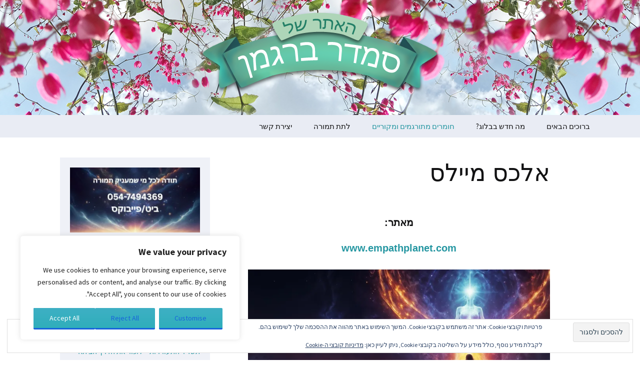

--- FILE ---
content_type: text/html; charset=utf-8
request_url: https://smadarbergman.blog/am/
body_size: 23189
content:
<!DOCTYPE html>
<!--[if IE 7]>
<html class="ie ie7" dir="rtl" lang="he-IL" prefix="og: https://ogp.me/ns#">
<![endif]-->
<!--[if IE 8]>
<html class="ie ie8" dir="rtl" lang="he-IL" prefix="og: https://ogp.me/ns#">
<![endif]-->
<!--[if !(IE 7) | !(IE 8)  ]><!-->
<html dir="rtl" lang="he-IL" prefix="og: https://ogp.me/ns#">
<!--<![endif]-->
<head>
	<meta charset="UTF-8">
	<meta name="viewport" content="width=device-width">
	<title>אלכס מיילס | הבלוג של סמדר ברגמן</title>
	<link rel="profile" href="http://gmpg.org/xfn/11">
	<link rel="pingback" href="https://smadarbergman.blog/xmlrpc.php">
	<!--[if lt IE 9]>
	<script src="https://smadarbergman.blog/wp-content/themes/twentythirteen/js/html5.js"></script>
	<![endif]-->
	
		<!-- All in One SEO 4.9.3 - aioseo.com -->
	<meta name="description" content="מאתר: www.empathplanet.com 2026 האיחוד בין נגה ומאדים: סגירת חשבונות קרמתיים אני בסדר ירח העל המלא הראשון של השנה 2025 מהתשה להגשמה: המהפך האנרגטי של שנת 2026 דצמבר שבתאי סיים את הנסיגה צמיחה מתוזמנת - נגה ב-120 מעלות לצדק ולשבתאי הניחי להם להתגעגע כוחו של המיינד: כיצד לעצב את המציאות שלכם אתחול גלובלי התפרצויות סולאריות: השפעה" />
	<meta name="robots" content="max-image-preview:large" />
	<meta name="google-site-verification" content="ItJlDDElhtF6XgKNdMgZG0gOK95oBe2u-VP1E-WSOtA" />
	<link rel="canonical" href="https://smadarbergman.blog/am/" />
	<meta name="generator" content="All in One SEO (AIOSEO) 4.9.3" />
		<meta property="og:locale" content="he_IL" />
		<meta property="og:site_name" content="הבלוג של סמדר ברגמן | תרגום חומרים רוחניים" />
		<meta property="og:type" content="article" />
		<meta property="og:title" content="אלכס מיילס | הבלוג של סמדר ברגמן" />
		<meta property="og:description" content="מאתר: www.empathplanet.com 2026 האיחוד בין נגה ומאדים: סגירת חשבונות קרמתיים אני בסדר ירח העל המלא הראשון של השנה 2025 מהתשה להגשמה: המהפך האנרגטי של שנת 2026 דצמבר שבתאי סיים את הנסיגה צמיחה מתוזמנת - נגה ב-120 מעלות לצדק ולשבתאי הניחי להם להתגעגע כוחו של המיינד: כיצד לעצב את המציאות שלכם אתחול גלובלי התפרצויות סולאריות: השפעה" />
		<meta property="og:url" content="https://smadarbergman.blog/am/" />
		<meta property="article:published_time" content="2020-01-26T08:06:16+00:00" />
		<meta property="article:modified_time" content="2026-01-07T10:57:02+00:00" />
		<meta name="twitter:card" content="summary" />
		<meta name="twitter:title" content="אלכס מיילס | הבלוג של סמדר ברגמן" />
		<meta name="twitter:description" content="מאתר: www.empathplanet.com 2026 האיחוד בין נגה ומאדים: סגירת חשבונות קרמתיים אני בסדר ירח העל המלא הראשון של השנה 2025 מהתשה להגשמה: המהפך האנרגטי של שנת 2026 דצמבר שבתאי סיים את הנסיגה צמיחה מתוזמנת - נגה ב-120 מעלות לצדק ולשבתאי הניחי להם להתגעגע כוחו של המיינד: כיצד לעצב את המציאות שלכם אתחול גלובלי התפרצויות סולאריות: השפעה" />
		<script type="application/ld+json" class="aioseo-schema">
			{"@context":"https:\/\/schema.org","@graph":[{"@type":"BreadcrumbList","@id":"https:\/\/smadarbergman.blog\/am\/#breadcrumblist","itemListElement":[{"@type":"ListItem","@id":"https:\/\/smadarbergman.blog#listItem","position":1,"name":"Home","item":"https:\/\/smadarbergman.blog","nextItem":{"@type":"ListItem","@id":"https:\/\/smadarbergman.blog\/am\/#listItem","name":"\u05d0\u05dc\u05db\u05e1 \u05de\u05d9\u05d9\u05dc\u05e1"}},{"@type":"ListItem","@id":"https:\/\/smadarbergman.blog\/am\/#listItem","position":2,"name":"\u05d0\u05dc\u05db\u05e1 \u05de\u05d9\u05d9\u05dc\u05e1","previousItem":{"@type":"ListItem","@id":"https:\/\/smadarbergman.blog#listItem","name":"Home"}}]},{"@type":"Person","@id":"https:\/\/smadarbergman.blog\/#person","name":"admin","image":{"@type":"ImageObject","@id":"https:\/\/smadarbergman.blog\/am\/#personImage","url":"https:\/\/secure.gravatar.com\/avatar\/4821bad3d4478362793cbda1435bf04820f0d680e5eeddf38962f5efefb5e913?s=96&d=mm&r=g","width":96,"height":96,"caption":"admin"}},{"@type":"WebPage","@id":"https:\/\/smadarbergman.blog\/am\/#webpage","url":"https:\/\/smadarbergman.blog\/am\/","name":"\u05d0\u05dc\u05db\u05e1 \u05de\u05d9\u05d9\u05dc\u05e1 | \u05d4\u05d1\u05dc\u05d5\u05d2 \u05e9\u05dc \u05e1\u05de\u05d3\u05e8 \u05d1\u05e8\u05d2\u05de\u05df","description":"\u05de\u05d0\u05ea\u05e8: www.empathplanet.com 2026 \u05d4\u05d0\u05d9\u05d7\u05d5\u05d3 \u05d1\u05d9\u05df \u05e0\u05d2\u05d4 \u05d5\u05de\u05d0\u05d3\u05d9\u05dd: \u05e1\u05d2\u05d9\u05e8\u05ea \u05d7\u05e9\u05d1\u05d5\u05e0\u05d5\u05ea \u05e7\u05e8\u05de\u05ea\u05d9\u05d9\u05dd \u05d0\u05e0\u05d9 \u05d1\u05e1\u05d3\u05e8 \u05d9\u05e8\u05d7 \u05d4\u05e2\u05dc \u05d4\u05de\u05dc\u05d0 \u05d4\u05e8\u05d0\u05e9\u05d5\u05df \u05e9\u05dc \u05d4\u05e9\u05e0\u05d4 2025 \u05de\u05d4\u05ea\u05e9\u05d4 \u05dc\u05d4\u05d2\u05e9\u05de\u05d4: \u05d4\u05de\u05d4\u05e4\u05da \u05d4\u05d0\u05e0\u05e8\u05d2\u05d8\u05d9 \u05e9\u05dc \u05e9\u05e0\u05ea 2026 \u05d3\u05e6\u05de\u05d1\u05e8 \u05e9\u05d1\u05ea\u05d0\u05d9 \u05e1\u05d9\u05d9\u05dd \u05d0\u05ea \u05d4\u05e0\u05e1\u05d9\u05d2\u05d4 \u05e6\u05de\u05d9\u05d7\u05d4 \u05de\u05ea\u05d5\u05d6\u05de\u05e0\u05ea - \u05e0\u05d2\u05d4 \u05d1-120 \u05de\u05e2\u05dc\u05d5\u05ea \u05dc\u05e6\u05d3\u05e7 \u05d5\u05dc\u05e9\u05d1\u05ea\u05d0\u05d9 \u05d4\u05e0\u05d9\u05d7\u05d9 \u05dc\u05d4\u05dd \u05dc\u05d4\u05ea\u05d2\u05e2\u05d2\u05e2 \u05db\u05d5\u05d7\u05d5 \u05e9\u05dc \u05d4\u05de\u05d9\u05d9\u05e0\u05d3: \u05db\u05d9\u05e6\u05d3 \u05dc\u05e2\u05e6\u05d1 \u05d0\u05ea \u05d4\u05de\u05e6\u05d9\u05d0\u05d5\u05ea \u05e9\u05dc\u05db\u05dd \u05d0\u05ea\u05d7\u05d5\u05dc \u05d2\u05dc\u05d5\u05d1\u05dc\u05d9 \u05d4\u05ea\u05e4\u05e8\u05e6\u05d5\u05d9\u05d5\u05ea \u05e1\u05d5\u05dc\u05d0\u05e8\u05d9\u05d5\u05ea: \u05d4\u05e9\u05e4\u05e2\u05d4","inLanguage":"he-IL","isPartOf":{"@id":"https:\/\/smadarbergman.blog\/#website"},"breadcrumb":{"@id":"https:\/\/smadarbergman.blog\/am\/#breadcrumblist"},"datePublished":"2020-01-26T10:06:16+02:00","dateModified":"2026-01-07T12:57:02+02:00"},{"@type":"WebSite","@id":"https:\/\/smadarbergman.blog\/#website","url":"https:\/\/smadarbergman.blog\/","name":"\u05d4\u05d1\u05dc\u05d5\u05d2 \u05e9\u05dc \u05e1\u05de\u05d3\u05e8 \u05d1\u05e8\u05d2\u05de\u05df","description":"\u05ea\u05e8\u05d2\u05d5\u05dd \u05d7\u05d5\u05de\u05e8\u05d9\u05dd \u05e8\u05d5\u05d7\u05e0\u05d9\u05d9\u05dd","inLanguage":"he-IL","publisher":{"@id":"https:\/\/smadarbergman.blog\/#person"}}]}
		</script>
		<!-- All in One SEO -->

<link rel='dns-prefetch' href='//secure.gravatar.com' />
<link rel='dns-prefetch' href='//stats.wp.com' />
<link rel='dns-prefetch' href='//fonts.googleapis.com' />
<link rel='dns-prefetch' href='//v0.wordpress.com' />
<link rel='dns-prefetch' href='//widgets.wp.com' />
<link rel='dns-prefetch' href='//s0.wp.com' />
<link rel='dns-prefetch' href='//0.gravatar.com' />
<link rel='dns-prefetch' href='//1.gravatar.com' />
<link rel='dns-prefetch' href='//2.gravatar.com' />
<link rel='preconnect' href='//i0.wp.com' />
<link rel='preconnect' href='//c0.wp.com' />
<link rel="alternate" type="application/rss+xml" title="הבלוג של סמדר ברגמן &laquo; פיד‏" href="https://smadarbergman.blog/feed/" />
<link rel="alternate" type="application/rss+xml" title="הבלוג של סמדר ברגמן &laquo; פיד תגובות‏" href="https://smadarbergman.blog/comments/feed/" />
<link rel="alternate" title="oEmbed (JSON)" type="application/json+oembed" href="https://smadarbergman.blog/wp-json/oembed/1.0/embed?url=https%3A%2F%2Fsmadarbergman.blog%2Fam%2F" />
<link rel="alternate" title="oEmbed (XML)" type="text/xml+oembed" href="https://smadarbergman.blog/wp-json/oembed/1.0/embed?url=https%3A%2F%2Fsmadarbergman.blog%2Fam%2F&#038;format=xml" />
		<style id="content-control-block-styles">
			@media (max-width: 640px) {
	.cc-hide-on-mobile {
		display: none !important;
	}
}
@media (min-width: 641px) and (max-width: 920px) {
	.cc-hide-on-tablet {
		display: none !important;
	}
}
@media (min-width: 921px) and (max-width: 1440px) {
	.cc-hide-on-desktop {
		display: none !important;
	}
}		</style>
		<style id='wp-img-auto-sizes-contain-inline-css' type='text/css'>
img:is([sizes=auto i],[sizes^="auto," i]){contain-intrinsic-size:3000px 1500px}
/*# sourceURL=wp-img-auto-sizes-contain-inline-css */
</style>

<style id='wp-emoji-styles-inline-css' type='text/css'>

	img.wp-smiley, img.emoji {
		display: inline !important;
		border: none !important;
		box-shadow: none !important;
		height: 1em !important;
		width: 1em !important;
		margin: 0 0.07em !important;
		vertical-align: -0.1em !important;
		background: none !important;
		padding: 0 !important;
	}
/*# sourceURL=wp-emoji-styles-inline-css */
</style>
<link rel='stylesheet' id='wp-block-library-rtl-css' href='https://c0.wp.com/c/6.9/wp-includes/css/dist/block-library/style-rtl.min.css' type='text/css' media='all' />
<style id='global-styles-inline-css' type='text/css'>
:root{--wp--preset--aspect-ratio--square: 1;--wp--preset--aspect-ratio--4-3: 4/3;--wp--preset--aspect-ratio--3-4: 3/4;--wp--preset--aspect-ratio--3-2: 3/2;--wp--preset--aspect-ratio--2-3: 2/3;--wp--preset--aspect-ratio--16-9: 16/9;--wp--preset--aspect-ratio--9-16: 9/16;--wp--preset--color--black: #000000;--wp--preset--color--cyan-bluish-gray: #abb8c3;--wp--preset--color--white: #ffffff;--wp--preset--color--pale-pink: #f78da7;--wp--preset--color--vivid-red: #cf2e2e;--wp--preset--color--luminous-vivid-orange: #ff6900;--wp--preset--color--luminous-vivid-amber: #fcb900;--wp--preset--color--light-green-cyan: #7bdcb5;--wp--preset--color--vivid-green-cyan: #00d084;--wp--preset--color--pale-cyan-blue: #8ed1fc;--wp--preset--color--vivid-cyan-blue: #0693e3;--wp--preset--color--vivid-purple: #9b51e0;--wp--preset--gradient--vivid-cyan-blue-to-vivid-purple: linear-gradient(135deg,rgb(6,147,227) 0%,rgb(155,81,224) 100%);--wp--preset--gradient--light-green-cyan-to-vivid-green-cyan: linear-gradient(135deg,rgb(122,220,180) 0%,rgb(0,208,130) 100%);--wp--preset--gradient--luminous-vivid-amber-to-luminous-vivid-orange: linear-gradient(135deg,rgb(252,185,0) 0%,rgb(255,105,0) 100%);--wp--preset--gradient--luminous-vivid-orange-to-vivid-red: linear-gradient(135deg,rgb(255,105,0) 0%,rgb(207,46,46) 100%);--wp--preset--gradient--very-light-gray-to-cyan-bluish-gray: linear-gradient(135deg,rgb(238,238,238) 0%,rgb(169,184,195) 100%);--wp--preset--gradient--cool-to-warm-spectrum: linear-gradient(135deg,rgb(74,234,220) 0%,rgb(151,120,209) 20%,rgb(207,42,186) 40%,rgb(238,44,130) 60%,rgb(251,105,98) 80%,rgb(254,248,76) 100%);--wp--preset--gradient--blush-light-purple: linear-gradient(135deg,rgb(255,206,236) 0%,rgb(152,150,240) 100%);--wp--preset--gradient--blush-bordeaux: linear-gradient(135deg,rgb(254,205,165) 0%,rgb(254,45,45) 50%,rgb(107,0,62) 100%);--wp--preset--gradient--luminous-dusk: linear-gradient(135deg,rgb(255,203,112) 0%,rgb(199,81,192) 50%,rgb(65,88,208) 100%);--wp--preset--gradient--pale-ocean: linear-gradient(135deg,rgb(255,245,203) 0%,rgb(182,227,212) 50%,rgb(51,167,181) 100%);--wp--preset--gradient--electric-grass: linear-gradient(135deg,rgb(202,248,128) 0%,rgb(113,206,126) 100%);--wp--preset--gradient--midnight: linear-gradient(135deg,rgb(2,3,129) 0%,rgb(40,116,252) 100%);--wp--preset--font-size--small: 13px;--wp--preset--font-size--medium: 20px;--wp--preset--font-size--large: 36px;--wp--preset--font-size--x-large: 42px;--wp--preset--spacing--20: 0.44rem;--wp--preset--spacing--30: 0.67rem;--wp--preset--spacing--40: 1rem;--wp--preset--spacing--50: 1.5rem;--wp--preset--spacing--60: 2.25rem;--wp--preset--spacing--70: 3.38rem;--wp--preset--spacing--80: 5.06rem;--wp--preset--shadow--natural: 6px 6px 9px rgba(0, 0, 0, 0.2);--wp--preset--shadow--deep: 12px 12px 50px rgba(0, 0, 0, 0.4);--wp--preset--shadow--sharp: 6px 6px 0px rgba(0, 0, 0, 0.2);--wp--preset--shadow--outlined: 6px 6px 0px -3px rgb(255, 255, 255), 6px 6px rgb(0, 0, 0);--wp--preset--shadow--crisp: 6px 6px 0px rgb(0, 0, 0);}:where(.is-layout-flex){gap: 0.5em;}:where(.is-layout-grid){gap: 0.5em;}body .is-layout-flex{display: flex;}.is-layout-flex{flex-wrap: wrap;align-items: center;}.is-layout-flex > :is(*, div){margin: 0;}body .is-layout-grid{display: grid;}.is-layout-grid > :is(*, div){margin: 0;}:where(.wp-block-columns.is-layout-flex){gap: 2em;}:where(.wp-block-columns.is-layout-grid){gap: 2em;}:where(.wp-block-post-template.is-layout-flex){gap: 1.25em;}:where(.wp-block-post-template.is-layout-grid){gap: 1.25em;}.has-black-color{color: var(--wp--preset--color--black) !important;}.has-cyan-bluish-gray-color{color: var(--wp--preset--color--cyan-bluish-gray) !important;}.has-white-color{color: var(--wp--preset--color--white) !important;}.has-pale-pink-color{color: var(--wp--preset--color--pale-pink) !important;}.has-vivid-red-color{color: var(--wp--preset--color--vivid-red) !important;}.has-luminous-vivid-orange-color{color: var(--wp--preset--color--luminous-vivid-orange) !important;}.has-luminous-vivid-amber-color{color: var(--wp--preset--color--luminous-vivid-amber) !important;}.has-light-green-cyan-color{color: var(--wp--preset--color--light-green-cyan) !important;}.has-vivid-green-cyan-color{color: var(--wp--preset--color--vivid-green-cyan) !important;}.has-pale-cyan-blue-color{color: var(--wp--preset--color--pale-cyan-blue) !important;}.has-vivid-cyan-blue-color{color: var(--wp--preset--color--vivid-cyan-blue) !important;}.has-vivid-purple-color{color: var(--wp--preset--color--vivid-purple) !important;}.has-black-background-color{background-color: var(--wp--preset--color--black) !important;}.has-cyan-bluish-gray-background-color{background-color: var(--wp--preset--color--cyan-bluish-gray) !important;}.has-white-background-color{background-color: var(--wp--preset--color--white) !important;}.has-pale-pink-background-color{background-color: var(--wp--preset--color--pale-pink) !important;}.has-vivid-red-background-color{background-color: var(--wp--preset--color--vivid-red) !important;}.has-luminous-vivid-orange-background-color{background-color: var(--wp--preset--color--luminous-vivid-orange) !important;}.has-luminous-vivid-amber-background-color{background-color: var(--wp--preset--color--luminous-vivid-amber) !important;}.has-light-green-cyan-background-color{background-color: var(--wp--preset--color--light-green-cyan) !important;}.has-vivid-green-cyan-background-color{background-color: var(--wp--preset--color--vivid-green-cyan) !important;}.has-pale-cyan-blue-background-color{background-color: var(--wp--preset--color--pale-cyan-blue) !important;}.has-vivid-cyan-blue-background-color{background-color: var(--wp--preset--color--vivid-cyan-blue) !important;}.has-vivid-purple-background-color{background-color: var(--wp--preset--color--vivid-purple) !important;}.has-black-border-color{border-color: var(--wp--preset--color--black) !important;}.has-cyan-bluish-gray-border-color{border-color: var(--wp--preset--color--cyan-bluish-gray) !important;}.has-white-border-color{border-color: var(--wp--preset--color--white) !important;}.has-pale-pink-border-color{border-color: var(--wp--preset--color--pale-pink) !important;}.has-vivid-red-border-color{border-color: var(--wp--preset--color--vivid-red) !important;}.has-luminous-vivid-orange-border-color{border-color: var(--wp--preset--color--luminous-vivid-orange) !important;}.has-luminous-vivid-amber-border-color{border-color: var(--wp--preset--color--luminous-vivid-amber) !important;}.has-light-green-cyan-border-color{border-color: var(--wp--preset--color--light-green-cyan) !important;}.has-vivid-green-cyan-border-color{border-color: var(--wp--preset--color--vivid-green-cyan) !important;}.has-pale-cyan-blue-border-color{border-color: var(--wp--preset--color--pale-cyan-blue) !important;}.has-vivid-cyan-blue-border-color{border-color: var(--wp--preset--color--vivid-cyan-blue) !important;}.has-vivid-purple-border-color{border-color: var(--wp--preset--color--vivid-purple) !important;}.has-vivid-cyan-blue-to-vivid-purple-gradient-background{background: var(--wp--preset--gradient--vivid-cyan-blue-to-vivid-purple) !important;}.has-light-green-cyan-to-vivid-green-cyan-gradient-background{background: var(--wp--preset--gradient--light-green-cyan-to-vivid-green-cyan) !important;}.has-luminous-vivid-amber-to-luminous-vivid-orange-gradient-background{background: var(--wp--preset--gradient--luminous-vivid-amber-to-luminous-vivid-orange) !important;}.has-luminous-vivid-orange-to-vivid-red-gradient-background{background: var(--wp--preset--gradient--luminous-vivid-orange-to-vivid-red) !important;}.has-very-light-gray-to-cyan-bluish-gray-gradient-background{background: var(--wp--preset--gradient--very-light-gray-to-cyan-bluish-gray) !important;}.has-cool-to-warm-spectrum-gradient-background{background: var(--wp--preset--gradient--cool-to-warm-spectrum) !important;}.has-blush-light-purple-gradient-background{background: var(--wp--preset--gradient--blush-light-purple) !important;}.has-blush-bordeaux-gradient-background{background: var(--wp--preset--gradient--blush-bordeaux) !important;}.has-luminous-dusk-gradient-background{background: var(--wp--preset--gradient--luminous-dusk) !important;}.has-pale-ocean-gradient-background{background: var(--wp--preset--gradient--pale-ocean) !important;}.has-electric-grass-gradient-background{background: var(--wp--preset--gradient--electric-grass) !important;}.has-midnight-gradient-background{background: var(--wp--preset--gradient--midnight) !important;}.has-small-font-size{font-size: var(--wp--preset--font-size--small) !important;}.has-medium-font-size{font-size: var(--wp--preset--font-size--medium) !important;}.has-large-font-size{font-size: var(--wp--preset--font-size--large) !important;}.has-x-large-font-size{font-size: var(--wp--preset--font-size--x-large) !important;}
/*# sourceURL=global-styles-inline-css */
</style>

<style id='classic-theme-styles-inline-css' type='text/css'>
/*! This file is auto-generated */
.wp-block-button__link{color:#fff;background-color:#32373c;border-radius:9999px;box-shadow:none;text-decoration:none;padding:calc(.667em + 2px) calc(1.333em + 2px);font-size:1.125em}.wp-block-file__button{background:#32373c;color:#fff;text-decoration:none}
/*# sourceURL=/wp-includes/css/classic-themes.min.css */
</style>
<link rel='stylesheet' id='content-control-block-styles-css' href='https://smadarbergman.blog/wp-content/plugins/content-control/dist/style-block-editor.css?ver=2.6.5' type='text/css' media='all' />
<link rel='stylesheet' id='cool-tag-cloud-css' href='https://smadarbergman.blog/wp-content/plugins/cool-tag-cloud/inc/cool-tag-cloud.css?ver=2.25' type='text/css' media='all' />
<link rel='stylesheet' id='protect-link-css-css' href='https://smadarbergman.blog/wp-content/plugins/wp-copy-protect-with-color-design/css/protect_style.css?ver=6.9' type='text/css' media='all' />
<link rel='stylesheet' id='twentythirteen-fonts-css' href='//fonts.googleapis.com/css?family=Source+Sans+Pro%3A300%2C400%2C700%2C300italic%2C400italic%2C700italic%7CBitter%3A400%2C700&#038;subset=latin%2Clatin-ext' type='text/css' media='all' />
<link rel='stylesheet' id='genericons-css' href='https://c0.wp.com/p/jetpack/15.4/_inc/genericons/genericons/genericons.css' type='text/css' media='all' />
<link rel='stylesheet' id='twentythirteen-style-css' href='https://smadarbergman.blog/wp-content/themes/holi/style.css?ver=2013-07-18' type='text/css' media='all' />
<link rel='stylesheet' id='jetpack_likes-css' href='https://c0.wp.com/p/jetpack/15.4/modules/likes/style.css' type='text/css' media='all' />
<style id='quads-styles-inline-css' type='text/css'>

    .quads-location ins.adsbygoogle {
        background: transparent !important;
    }.quads-location .quads_rotator_img{ opacity:1 !important;}
    .quads.quads_ad_container { display: grid; grid-template-columns: auto; grid-gap: 10px; padding: 10px; }
    .grid_image{animation: fadeIn 0.5s;-webkit-animation: fadeIn 0.5s;-moz-animation: fadeIn 0.5s;
        -o-animation: fadeIn 0.5s;-ms-animation: fadeIn 0.5s;}
    .quads-ad-label { font-size: 12px; text-align: center; color: #333;}
    .quads_click_impression { display: none;} .quads-location, .quads-ads-space{max-width:100%;} @media only screen and (max-width: 480px) { .quads-ads-space, .penci-builder-element .quads-ads-space{max-width:340px;}}
/*# sourceURL=quads-styles-inline-css */
</style>
<script type="text/javascript" id="cookie-law-info-js-extra">
/* <![CDATA[ */
var _ckyConfig = {"_ipData":[],"_assetsURL":"https://smadarbergman.blog/wp-content/plugins/cookie-law-info/lite/frontend/images/","_publicURL":"https://smadarbergman.blog","_expiry":"365","_categories":[{"name":"Necessary","slug":"necessary","isNecessary":true,"ccpaDoNotSell":true,"cookies":[],"active":true,"defaultConsent":{"gdpr":true,"ccpa":true}},{"name":"Functional","slug":"functional","isNecessary":false,"ccpaDoNotSell":true,"cookies":[],"active":true,"defaultConsent":{"gdpr":false,"ccpa":false}},{"name":"Analytics","slug":"analytics","isNecessary":false,"ccpaDoNotSell":true,"cookies":[],"active":true,"defaultConsent":{"gdpr":false,"ccpa":false}},{"name":"Performance","slug":"performance","isNecessary":false,"ccpaDoNotSell":true,"cookies":[],"active":true,"defaultConsent":{"gdpr":false,"ccpa":false}},{"name":"Advertisement","slug":"advertisement","isNecessary":false,"ccpaDoNotSell":true,"cookies":[],"active":true,"defaultConsent":{"gdpr":false,"ccpa":false}}],"_activeLaw":"gdpr","_rootDomain":"","_block":"1","_showBanner":"1","_bannerConfig":{"settings":{"type":"box","preferenceCenterType":"popup","position":"bottom-left","applicableLaw":"gdpr"},"behaviours":{"reloadBannerOnAccept":false,"loadAnalyticsByDefault":false,"animations":{"onLoad":"animate","onHide":"sticky"}},"config":{"revisitConsent":{"status":true,"tag":"revisit-consent","position":"bottom-left","meta":{"url":"#"},"styles":{"background-color":"#0056A7"},"elements":{"title":{"type":"text","tag":"revisit-consent-title","status":true,"styles":{"color":"#0056a7"}}}},"preferenceCenter":{"toggle":{"status":true,"tag":"detail-category-toggle","type":"toggle","states":{"active":{"styles":{"background-color":"#1863DC"}},"inactive":{"styles":{"background-color":"#D0D5D2"}}}}},"categoryPreview":{"status":false,"toggle":{"status":true,"tag":"detail-category-preview-toggle","type":"toggle","states":{"active":{"styles":{"background-color":"#1863DC"}},"inactive":{"styles":{"background-color":"#D0D5D2"}}}}},"videoPlaceholder":{"status":true,"styles":{"background-color":"#000000","border-color":"#000000","color":"#ffffff"}},"readMore":{"status":false,"tag":"readmore-button","type":"link","meta":{"noFollow":true,"newTab":true},"styles":{"color":"#1863DC","background-color":"transparent","border-color":"transparent"}},"showMore":{"status":true,"tag":"show-desc-button","type":"button","styles":{"color":"#1863DC"}},"showLess":{"status":true,"tag":"hide-desc-button","type":"button","styles":{"color":"#1863DC"}},"alwaysActive":{"status":true,"tag":"always-active","styles":{"color":"#008000"}},"manualLinks":{"status":true,"tag":"manual-links","type":"link","styles":{"color":"#1863DC"}},"auditTable":{"status":true},"optOption":{"status":true,"toggle":{"status":true,"tag":"optout-option-toggle","type":"toggle","states":{"active":{"styles":{"background-color":"#1863dc"}},"inactive":{"styles":{"background-color":"#FFFFFF"}}}}}}},"_version":"3.3.9.1","_logConsent":"1","_tags":[{"tag":"accept-button","styles":{"color":"#FFFFFF","background-color":"#1863DC","border-color":"#1863DC"}},{"tag":"reject-button","styles":{"color":"#1863DC","background-color":"transparent","border-color":"#1863DC"}},{"tag":"settings-button","styles":{"color":"#1863DC","background-color":"transparent","border-color":"#1863DC"}},{"tag":"readmore-button","styles":{"color":"#1863DC","background-color":"transparent","border-color":"transparent"}},{"tag":"donotsell-button","styles":{"color":"#1863DC","background-color":"transparent","border-color":"transparent"}},{"tag":"show-desc-button","styles":{"color":"#1863DC"}},{"tag":"hide-desc-button","styles":{"color":"#1863DC"}},{"tag":"cky-always-active","styles":[]},{"tag":"cky-link","styles":[]},{"tag":"accept-button","styles":{"color":"#FFFFFF","background-color":"#1863DC","border-color":"#1863DC"}},{"tag":"revisit-consent","styles":{"background-color":"#0056A7"}}],"_shortCodes":[{"key":"cky_readmore","content":"\u003Ca href=\"#\" class=\"cky-policy\" aria-label=\"Cookie Policy\" target=\"_blank\" rel=\"noopener\" data-cky-tag=\"readmore-button\"\u003ECookie Policy\u003C/a\u003E","tag":"readmore-button","status":false,"attributes":{"rel":"nofollow","target":"_blank"}},{"key":"cky_show_desc","content":"\u003Cbutton class=\"cky-show-desc-btn\" data-cky-tag=\"show-desc-button\" aria-label=\"Show more\"\u003EShow more\u003C/button\u003E","tag":"show-desc-button","status":true,"attributes":[]},{"key":"cky_hide_desc","content":"\u003Cbutton class=\"cky-show-desc-btn\" data-cky-tag=\"hide-desc-button\" aria-label=\"Show less\"\u003EShow less\u003C/button\u003E","tag":"hide-desc-button","status":true,"attributes":[]},{"key":"cky_optout_show_desc","content":"[cky_optout_show_desc]","tag":"optout-show-desc-button","status":true,"attributes":[]},{"key":"cky_optout_hide_desc","content":"[cky_optout_hide_desc]","tag":"optout-hide-desc-button","status":true,"attributes":[]},{"key":"cky_category_toggle_label","content":"[cky_{{status}}_category_label] [cky_preference_{{category_slug}}_title]","tag":"","status":true,"attributes":[]},{"key":"cky_enable_category_label","content":"Enable","tag":"","status":true,"attributes":[]},{"key":"cky_disable_category_label","content":"Disable","tag":"","status":true,"attributes":[]},{"key":"cky_video_placeholder","content":"\u003Cdiv class=\"video-placeholder-normal\" data-cky-tag=\"video-placeholder\" id=\"[UNIQUEID]\"\u003E\u003Cp class=\"video-placeholder-text-normal\" data-cky-tag=\"placeholder-title\"\u003EPlease accept cookies to access this content\u003C/p\u003E\u003C/div\u003E","tag":"","status":true,"attributes":[]},{"key":"cky_enable_optout_label","content":"Enable","tag":"","status":true,"attributes":[]},{"key":"cky_disable_optout_label","content":"Disable","tag":"","status":true,"attributes":[]},{"key":"cky_optout_toggle_label","content":"[cky_{{status}}_optout_label] [cky_optout_option_title]","tag":"","status":true,"attributes":[]},{"key":"cky_optout_option_title","content":"Do Not Sell or Share My Personal Information","tag":"","status":true,"attributes":[]},{"key":"cky_optout_close_label","content":"Close","tag":"","status":true,"attributes":[]},{"key":"cky_preference_close_label","content":"Close","tag":"","status":true,"attributes":[]}],"_rtl":"","_language":"en","_providersToBlock":[]};
var _ckyStyles = {"css":".cky-overlay{background: #000000; opacity: 0.4; position: fixed; top: 0; left: 0; width: 100%; height: 100%; z-index: 99999999;}.cky-hide{display: none;}.cky-btn-revisit-wrapper{display: flex; align-items: center; justify-content: center; background: #0056a7; width: 45px; height: 45px; border-radius: 50%; position: fixed; z-index: 999999; cursor: pointer;}.cky-revisit-bottom-left{bottom: 15px; left: 15px;}.cky-revisit-bottom-right{bottom: 15px; right: 15px;}.cky-btn-revisit-wrapper .cky-btn-revisit{display: flex; align-items: center; justify-content: center; background: none; border: none; cursor: pointer; position: relative; margin: 0; padding: 0;}.cky-btn-revisit-wrapper .cky-btn-revisit img{max-width: fit-content; margin: 0; height: 30px; width: 30px;}.cky-revisit-bottom-left:hover::before{content: attr(data-tooltip); position: absolute; background: #4e4b66; color: #ffffff; left: calc(100% + 7px); font-size: 12px; line-height: 16px; width: max-content; padding: 4px 8px; border-radius: 4px;}.cky-revisit-bottom-left:hover::after{position: absolute; content: \"\"; border: 5px solid transparent; left: calc(100% + 2px); border-left-width: 0; border-right-color: #4e4b66;}.cky-revisit-bottom-right:hover::before{content: attr(data-tooltip); position: absolute; background: #4e4b66; color: #ffffff; right: calc(100% + 7px); font-size: 12px; line-height: 16px; width: max-content; padding: 4px 8px; border-radius: 4px;}.cky-revisit-bottom-right:hover::after{position: absolute; content: \"\"; border: 5px solid transparent; right: calc(100% + 2px); border-right-width: 0; border-left-color: #4e4b66;}.cky-revisit-hide{display: none;}.cky-consent-container{position: fixed; width: 440px; box-sizing: border-box; z-index: 9999999; border-radius: 6px;}.cky-consent-container .cky-consent-bar{background: #ffffff; border: 1px solid; padding: 20px 26px; box-shadow: 0 -1px 10px 0 #acabab4d; border-radius: 6px;}.cky-box-bottom-left{bottom: 40px; left: 40px;}.cky-box-bottom-right{bottom: 40px; right: 40px;}.cky-box-top-left{top: 40px; left: 40px;}.cky-box-top-right{top: 40px; right: 40px;}.cky-custom-brand-logo-wrapper .cky-custom-brand-logo{width: 100px; height: auto; margin: 0 0 12px 0;}.cky-notice .cky-title{color: #212121; font-weight: 700; font-size: 18px; line-height: 24px; margin: 0 0 12px 0;}.cky-notice-des *,.cky-preference-content-wrapper *,.cky-accordion-header-des *,.cky-gpc-wrapper .cky-gpc-desc *{font-size: 14px;}.cky-notice-des{color: #212121; font-size: 14px; line-height: 24px; font-weight: 400;}.cky-notice-des img{height: 25px; width: 25px;}.cky-consent-bar .cky-notice-des p,.cky-gpc-wrapper .cky-gpc-desc p,.cky-preference-body-wrapper .cky-preference-content-wrapper p,.cky-accordion-header-wrapper .cky-accordion-header-des p,.cky-cookie-des-table li div:last-child p{color: inherit; margin-top: 0; overflow-wrap: break-word;}.cky-notice-des P:last-child,.cky-preference-content-wrapper p:last-child,.cky-cookie-des-table li div:last-child p:last-child,.cky-gpc-wrapper .cky-gpc-desc p:last-child{margin-bottom: 0;}.cky-notice-des a.cky-policy,.cky-notice-des button.cky-policy{font-size: 14px; color: #1863dc; white-space: nowrap; cursor: pointer; background: transparent; border: 1px solid; text-decoration: underline;}.cky-notice-des button.cky-policy{padding: 0;}.cky-notice-des a.cky-policy:focus-visible,.cky-notice-des button.cky-policy:focus-visible,.cky-preference-content-wrapper .cky-show-desc-btn:focus-visible,.cky-accordion-header .cky-accordion-btn:focus-visible,.cky-preference-header .cky-btn-close:focus-visible,.cky-switch input[type=\"checkbox\"]:focus-visible,.cky-footer-wrapper a:focus-visible,.cky-btn:focus-visible{outline: 2px solid #1863dc; outline-offset: 2px;}.cky-btn:focus:not(:focus-visible),.cky-accordion-header .cky-accordion-btn:focus:not(:focus-visible),.cky-preference-content-wrapper .cky-show-desc-btn:focus:not(:focus-visible),.cky-btn-revisit-wrapper .cky-btn-revisit:focus:not(:focus-visible),.cky-preference-header .cky-btn-close:focus:not(:focus-visible),.cky-consent-bar .cky-banner-btn-close:focus:not(:focus-visible){outline: 0;}button.cky-show-desc-btn:not(:hover):not(:active){color: #1863dc; background: transparent;}button.cky-accordion-btn:not(:hover):not(:active),button.cky-banner-btn-close:not(:hover):not(:active),button.cky-btn-revisit:not(:hover):not(:active),button.cky-btn-close:not(:hover):not(:active){background: transparent;}.cky-consent-bar button:hover,.cky-modal.cky-modal-open button:hover,.cky-consent-bar button:focus,.cky-modal.cky-modal-open button:focus{text-decoration: none;}.cky-notice-btn-wrapper{display: flex; justify-content: flex-start; align-items: center; flex-wrap: wrap; margin-top: 16px;}.cky-notice-btn-wrapper .cky-btn{text-shadow: none; box-shadow: none;}.cky-btn{flex: auto; max-width: 100%; font-size: 14px; font-family: inherit; line-height: 24px; padding: 8px; font-weight: 500; margin: 0 8px 0 0; border-radius: 2px; cursor: pointer; text-align: center; text-transform: none; min-height: 0;}.cky-btn:hover{opacity: 0.8;}.cky-btn-customize{color: #1863dc; background: transparent; border: 2px solid #1863dc;}.cky-btn-reject{color: #1863dc; background: transparent; border: 2px solid #1863dc;}.cky-btn-accept{background: #1863dc; color: #ffffff; border: 2px solid #1863dc;}.cky-btn:last-child{margin-right: 0;}@media (max-width: 576px){.cky-box-bottom-left{bottom: 0; left: 0;}.cky-box-bottom-right{bottom: 0; right: 0;}.cky-box-top-left{top: 0; left: 0;}.cky-box-top-right{top: 0; right: 0;}}@media (max-height: 480px){.cky-consent-container{max-height: 100vh;overflow-y: scroll}.cky-notice-des{max-height: unset !important;overflow-y: unset !important}.cky-preference-center{height: 100vh;overflow: auto !important}.cky-preference-center .cky-preference-body-wrapper{overflow: unset}}@media (max-width: 440px){.cky-box-bottom-left, .cky-box-bottom-right, .cky-box-top-left, .cky-box-top-right{width: 100%; max-width: 100%;}.cky-consent-container .cky-consent-bar{padding: 20px 0;}.cky-custom-brand-logo-wrapper, .cky-notice .cky-title, .cky-notice-des, .cky-notice-btn-wrapper{padding: 0 24px;}.cky-notice-des{max-height: 40vh; overflow-y: scroll;}.cky-notice-btn-wrapper{flex-direction: column; margin-top: 0;}.cky-btn{width: 100%; margin: 10px 0 0 0;}.cky-notice-btn-wrapper .cky-btn-customize{order: 2;}.cky-notice-btn-wrapper .cky-btn-reject{order: 3;}.cky-notice-btn-wrapper .cky-btn-accept{order: 1; margin-top: 16px;}}@media (max-width: 352px){.cky-notice .cky-title{font-size: 16px;}.cky-notice-des *{font-size: 12px;}.cky-notice-des, .cky-btn{font-size: 12px;}}.cky-modal.cky-modal-open{display: flex; visibility: visible; -webkit-transform: translate(-50%, -50%); -moz-transform: translate(-50%, -50%); -ms-transform: translate(-50%, -50%); -o-transform: translate(-50%, -50%); transform: translate(-50%, -50%); top: 50%; left: 50%; transition: all 1s ease;}.cky-modal{box-shadow: 0 32px 68px rgba(0, 0, 0, 0.3); margin: 0 auto; position: fixed; max-width: 100%; background: #ffffff; top: 50%; box-sizing: border-box; border-radius: 6px; z-index: 999999999; color: #212121; -webkit-transform: translate(-50%, 100%); -moz-transform: translate(-50%, 100%); -ms-transform: translate(-50%, 100%); -o-transform: translate(-50%, 100%); transform: translate(-50%, 100%); visibility: hidden; transition: all 0s ease;}.cky-preference-center{max-height: 79vh; overflow: hidden; width: 845px; overflow: hidden; flex: 1 1 0; display: flex; flex-direction: column; border-radius: 6px;}.cky-preference-header{display: flex; align-items: center; justify-content: space-between; padding: 22px 24px; border-bottom: 1px solid;}.cky-preference-header .cky-preference-title{font-size: 18px; font-weight: 700; line-height: 24px;}.cky-preference-header .cky-btn-close{margin: 0; cursor: pointer; vertical-align: middle; padding: 0; background: none; border: none; width: 24px; height: 24px; min-height: 0; line-height: 0; text-shadow: none; box-shadow: none;}.cky-preference-header .cky-btn-close img{margin: 0; height: 10px; width: 10px;}.cky-preference-body-wrapper{padding: 0 24px; flex: 1; overflow: auto; box-sizing: border-box;}.cky-preference-content-wrapper,.cky-gpc-wrapper .cky-gpc-desc{font-size: 14px; line-height: 24px; font-weight: 400; padding: 12px 0;}.cky-preference-content-wrapper{border-bottom: 1px solid;}.cky-preference-content-wrapper img{height: 25px; width: 25px;}.cky-preference-content-wrapper .cky-show-desc-btn{font-size: 14px; font-family: inherit; color: #1863dc; text-decoration: none; line-height: 24px; padding: 0; margin: 0; white-space: nowrap; cursor: pointer; background: transparent; border-color: transparent; text-transform: none; min-height: 0; text-shadow: none; box-shadow: none;}.cky-accordion-wrapper{margin-bottom: 10px;}.cky-accordion{border-bottom: 1px solid;}.cky-accordion:last-child{border-bottom: none;}.cky-accordion .cky-accordion-item{display: flex; margin-top: 10px;}.cky-accordion .cky-accordion-body{display: none;}.cky-accordion.cky-accordion-active .cky-accordion-body{display: block; padding: 0 22px; margin-bottom: 16px;}.cky-accordion-header-wrapper{cursor: pointer; width: 100%;}.cky-accordion-item .cky-accordion-header{display: flex; justify-content: space-between; align-items: center;}.cky-accordion-header .cky-accordion-btn{font-size: 16px; font-family: inherit; color: #212121; line-height: 24px; background: none; border: none; font-weight: 700; padding: 0; margin: 0; cursor: pointer; text-transform: none; min-height: 0; text-shadow: none; box-shadow: none;}.cky-accordion-header .cky-always-active{color: #008000; font-weight: 600; line-height: 24px; font-size: 14px;}.cky-accordion-header-des{font-size: 14px; line-height: 24px; margin: 10px 0 16px 0;}.cky-accordion-chevron{margin-right: 22px; position: relative; cursor: pointer;}.cky-accordion-chevron-hide{display: none;}.cky-accordion .cky-accordion-chevron i::before{content: \"\"; position: absolute; border-right: 1.4px solid; border-bottom: 1.4px solid; border-color: inherit; height: 6px; width: 6px; -webkit-transform: rotate(-45deg); -moz-transform: rotate(-45deg); -ms-transform: rotate(-45deg); -o-transform: rotate(-45deg); transform: rotate(-45deg); transition: all 0.2s ease-in-out; top: 8px;}.cky-accordion.cky-accordion-active .cky-accordion-chevron i::before{-webkit-transform: rotate(45deg); -moz-transform: rotate(45deg); -ms-transform: rotate(45deg); -o-transform: rotate(45deg); transform: rotate(45deg);}.cky-audit-table{background: #f4f4f4; border-radius: 6px;}.cky-audit-table .cky-empty-cookies-text{color: inherit; font-size: 12px; line-height: 24px; margin: 0; padding: 10px;}.cky-audit-table .cky-cookie-des-table{font-size: 12px; line-height: 24px; font-weight: normal; padding: 15px 10px; border-bottom: 1px solid; border-bottom-color: inherit; margin: 0;}.cky-audit-table .cky-cookie-des-table:last-child{border-bottom: none;}.cky-audit-table .cky-cookie-des-table li{list-style-type: none; display: flex; padding: 3px 0;}.cky-audit-table .cky-cookie-des-table li:first-child{padding-top: 0;}.cky-cookie-des-table li div:first-child{width: 100px; font-weight: 600; word-break: break-word; word-wrap: break-word;}.cky-cookie-des-table li div:last-child{flex: 1; word-break: break-word; word-wrap: break-word; margin-left: 8px;}.cky-footer-shadow{display: block; width: 100%; height: 40px; background: linear-gradient(180deg, rgba(255, 255, 255, 0) 0%, #ffffff 100%); position: absolute; bottom: calc(100% - 1px);}.cky-footer-wrapper{position: relative;}.cky-prefrence-btn-wrapper{display: flex; flex-wrap: wrap; align-items: center; justify-content: center; padding: 22px 24px; border-top: 1px solid;}.cky-prefrence-btn-wrapper .cky-btn{flex: auto; max-width: 100%; text-shadow: none; box-shadow: none;}.cky-btn-preferences{color: #1863dc; background: transparent; border: 2px solid #1863dc;}.cky-preference-header,.cky-preference-body-wrapper,.cky-preference-content-wrapper,.cky-accordion-wrapper,.cky-accordion,.cky-accordion-wrapper,.cky-footer-wrapper,.cky-prefrence-btn-wrapper{border-color: inherit;}@media (max-width: 845px){.cky-modal{max-width: calc(100% - 16px);}}@media (max-width: 576px){.cky-modal{max-width: 100%;}.cky-preference-center{max-height: 100vh;}.cky-prefrence-btn-wrapper{flex-direction: column;}.cky-accordion.cky-accordion-active .cky-accordion-body{padding-right: 0;}.cky-prefrence-btn-wrapper .cky-btn{width: 100%; margin: 10px 0 0 0;}.cky-prefrence-btn-wrapper .cky-btn-reject{order: 3;}.cky-prefrence-btn-wrapper .cky-btn-accept{order: 1; margin-top: 0;}.cky-prefrence-btn-wrapper .cky-btn-preferences{order: 2;}}@media (max-width: 425px){.cky-accordion-chevron{margin-right: 15px;}.cky-notice-btn-wrapper{margin-top: 0;}.cky-accordion.cky-accordion-active .cky-accordion-body{padding: 0 15px;}}@media (max-width: 352px){.cky-preference-header .cky-preference-title{font-size: 16px;}.cky-preference-header{padding: 16px 24px;}.cky-preference-content-wrapper *, .cky-accordion-header-des *{font-size: 12px;}.cky-preference-content-wrapper, .cky-preference-content-wrapper .cky-show-more, .cky-accordion-header .cky-always-active, .cky-accordion-header-des, .cky-preference-content-wrapper .cky-show-desc-btn, .cky-notice-des a.cky-policy{font-size: 12px;}.cky-accordion-header .cky-accordion-btn{font-size: 14px;}}.cky-switch{display: flex;}.cky-switch input[type=\"checkbox\"]{position: relative; width: 44px; height: 24px; margin: 0; background: #d0d5d2; -webkit-appearance: none; border-radius: 50px; cursor: pointer; outline: 0; border: none; top: 0;}.cky-switch input[type=\"checkbox\"]:checked{background: #1863dc;}.cky-switch input[type=\"checkbox\"]:before{position: absolute; content: \"\"; height: 20px; width: 20px; left: 2px; bottom: 2px; border-radius: 50%; background-color: white; -webkit-transition: 0.4s; transition: 0.4s; margin: 0;}.cky-switch input[type=\"checkbox\"]:after{display: none;}.cky-switch input[type=\"checkbox\"]:checked:before{-webkit-transform: translateX(20px); -ms-transform: translateX(20px); transform: translateX(20px);}@media (max-width: 425px){.cky-switch input[type=\"checkbox\"]{width: 38px; height: 21px;}.cky-switch input[type=\"checkbox\"]:before{height: 17px; width: 17px;}.cky-switch input[type=\"checkbox\"]:checked:before{-webkit-transform: translateX(17px); -ms-transform: translateX(17px); transform: translateX(17px);}}.cky-consent-bar .cky-banner-btn-close{position: absolute; right: 9px; top: 5px; background: none; border: none; cursor: pointer; padding: 0; margin: 0; min-height: 0; line-height: 0; height: 24px; width: 24px; text-shadow: none; box-shadow: none;}.cky-consent-bar .cky-banner-btn-close img{height: 9px; width: 9px; margin: 0;}.cky-notice-group{font-size: 14px; line-height: 24px; font-weight: 400; color: #212121;}.cky-notice-btn-wrapper .cky-btn-do-not-sell{font-size: 14px; line-height: 24px; padding: 6px 0; margin: 0; font-weight: 500; background: none; border-radius: 2px; border: none; cursor: pointer; text-align: left; color: #1863dc; background: transparent; border-color: transparent; box-shadow: none; text-shadow: none;}.cky-consent-bar .cky-banner-btn-close:focus-visible,.cky-notice-btn-wrapper .cky-btn-do-not-sell:focus-visible,.cky-opt-out-btn-wrapper .cky-btn:focus-visible,.cky-opt-out-checkbox-wrapper input[type=\"checkbox\"].cky-opt-out-checkbox:focus-visible{outline: 2px solid #1863dc; outline-offset: 2px;}@media (max-width: 440px){.cky-consent-container{width: 100%;}}@media (max-width: 352px){.cky-notice-des a.cky-policy, .cky-notice-btn-wrapper .cky-btn-do-not-sell{font-size: 12px;}}.cky-opt-out-wrapper{padding: 12px 0;}.cky-opt-out-wrapper .cky-opt-out-checkbox-wrapper{display: flex; align-items: center;}.cky-opt-out-checkbox-wrapper .cky-opt-out-checkbox-label{font-size: 16px; font-weight: 700; line-height: 24px; margin: 0 0 0 12px; cursor: pointer;}.cky-opt-out-checkbox-wrapper input[type=\"checkbox\"].cky-opt-out-checkbox{background-color: #ffffff; border: 1px solid black; width: 20px; height: 18.5px; margin: 0; -webkit-appearance: none; position: relative; display: flex; align-items: center; justify-content: center; border-radius: 2px; cursor: pointer;}.cky-opt-out-checkbox-wrapper input[type=\"checkbox\"].cky-opt-out-checkbox:checked{background-color: #1863dc; border: none;}.cky-opt-out-checkbox-wrapper input[type=\"checkbox\"].cky-opt-out-checkbox:checked::after{left: 6px; bottom: 4px; width: 7px; height: 13px; border: solid #ffffff; border-width: 0 3px 3px 0; border-radius: 2px; -webkit-transform: rotate(45deg); -ms-transform: rotate(45deg); transform: rotate(45deg); content: \"\"; position: absolute; box-sizing: border-box;}.cky-opt-out-checkbox-wrapper.cky-disabled .cky-opt-out-checkbox-label,.cky-opt-out-checkbox-wrapper.cky-disabled input[type=\"checkbox\"].cky-opt-out-checkbox{cursor: no-drop;}.cky-gpc-wrapper{margin: 0 0 0 32px;}.cky-footer-wrapper .cky-opt-out-btn-wrapper{display: flex; flex-wrap: wrap; align-items: center; justify-content: center; padding: 22px 24px;}.cky-opt-out-btn-wrapper .cky-btn{flex: auto; max-width: 100%; text-shadow: none; box-shadow: none;}.cky-opt-out-btn-wrapper .cky-btn-cancel{border: 1px solid #dedfe0; background: transparent; color: #858585;}.cky-opt-out-btn-wrapper .cky-btn-confirm{background: #1863dc; color: #ffffff; border: 1px solid #1863dc;}@media (max-width: 352px){.cky-opt-out-checkbox-wrapper .cky-opt-out-checkbox-label{font-size: 14px;}.cky-gpc-wrapper .cky-gpc-desc, .cky-gpc-wrapper .cky-gpc-desc *{font-size: 12px;}.cky-opt-out-checkbox-wrapper input[type=\"checkbox\"].cky-opt-out-checkbox{width: 16px; height: 16px;}.cky-opt-out-checkbox-wrapper input[type=\"checkbox\"].cky-opt-out-checkbox:checked::after{left: 5px; bottom: 4px; width: 3px; height: 9px;}.cky-gpc-wrapper{margin: 0 0 0 28px;}}.video-placeholder-youtube{background-size: 100% 100%; background-position: center; background-repeat: no-repeat; background-color: #b2b0b059; position: relative; display: flex; align-items: center; justify-content: center; max-width: 100%;}.video-placeholder-text-youtube{text-align: center; align-items: center; padding: 10px 16px; background-color: #000000cc; color: #ffffff; border: 1px solid; border-radius: 2px; cursor: pointer;}.video-placeholder-normal{background-image: url(\"/wp-content/plugins/cookie-law-info/lite/frontend/images/placeholder.svg\"); background-size: 80px; background-position: center; background-repeat: no-repeat; background-color: #b2b0b059; position: relative; display: flex; align-items: flex-end; justify-content: center; max-width: 100%;}.video-placeholder-text-normal{align-items: center; padding: 10px 16px; text-align: center; border: 1px solid; border-radius: 2px; cursor: pointer;}.cky-rtl{direction: rtl; text-align: right;}.cky-rtl .cky-banner-btn-close{left: 9px; right: auto;}.cky-rtl .cky-notice-btn-wrapper .cky-btn:last-child{margin-right: 8px;}.cky-rtl .cky-notice-btn-wrapper .cky-btn:first-child{margin-right: 0;}.cky-rtl .cky-notice-btn-wrapper{margin-left: 0; margin-right: 15px;}.cky-rtl .cky-prefrence-btn-wrapper .cky-btn{margin-right: 8px;}.cky-rtl .cky-prefrence-btn-wrapper .cky-btn:first-child{margin-right: 0;}.cky-rtl .cky-accordion .cky-accordion-chevron i::before{border: none; border-left: 1.4px solid; border-top: 1.4px solid; left: 12px;}.cky-rtl .cky-accordion.cky-accordion-active .cky-accordion-chevron i::before{-webkit-transform: rotate(-135deg); -moz-transform: rotate(-135deg); -ms-transform: rotate(-135deg); -o-transform: rotate(-135deg); transform: rotate(-135deg);}@media (max-width: 768px){.cky-rtl .cky-notice-btn-wrapper{margin-right: 0;}}@media (max-width: 576px){.cky-rtl .cky-notice-btn-wrapper .cky-btn:last-child{margin-right: 0;}.cky-rtl .cky-prefrence-btn-wrapper .cky-btn{margin-right: 0;}.cky-rtl .cky-accordion.cky-accordion-active .cky-accordion-body{padding: 0 22px 0 0;}}@media (max-width: 425px){.cky-rtl .cky-accordion.cky-accordion-active .cky-accordion-body{padding: 0 15px 0 0;}}.cky-rtl .cky-opt-out-btn-wrapper .cky-btn{margin-right: 12px;}.cky-rtl .cky-opt-out-btn-wrapper .cky-btn:first-child{margin-right: 0;}.cky-rtl .cky-opt-out-checkbox-wrapper .cky-opt-out-checkbox-label{margin: 0 12px 0 0;}"};
//# sourceURL=cookie-law-info-js-extra
/* ]]> */
</script>
<script type="text/javascript" src="https://smadarbergman.blog/wp-content/plugins/cookie-law-info/lite/frontend/js/script.min.js?ver=3.3.9.1" id="cookie-law-info-js"></script>
<script type="text/javascript" src="https://c0.wp.com/c/6.9/wp-includes/js/jquery/jquery.min.js" id="jquery-core-js"></script>
<script type="text/javascript" src="https://c0.wp.com/c/6.9/wp-includes/js/jquery/jquery-migrate.min.js" id="jquery-migrate-js"></script>
<script type="text/javascript" id="quads_ads_front-js-extra">
/* <![CDATA[ */
var quads_analytics = {"ajax_url":"https://smadarbergman.blog/wp-admin/admin-ajax.php","quads_front_nonce":"83d7befc69"};
//# sourceURL=quads_ads_front-js-extra
/* ]]> */
</script>
<script type="text/javascript" src="https://smadarbergman.blog/wp-content/plugins/quick-adsense-reloaded/assets/js/performance_tracking.min.js?ver=2.0.98.1" id="quads_ads_front-js"></script>
<link rel="https://api.w.org/" href="https://smadarbergman.blog/wp-json/" /><link rel="alternate" title="JSON" type="application/json" href="https://smadarbergman.blog/wp-json/wp/v2/pages/6080" /><link rel="EditURI" type="application/rsd+xml" title="RSD" href="https://smadarbergman.blog/xmlrpc.php?rsd" />
<link rel='shortlink' href='https://wp.me/PbbUt2-1A4' />
<style id="cky-style-inline">[data-cky-tag]{visibility:hidden;}</style><script data-ad-client="ca-pub-6090642055045918" async src="https://pagead2.googlesyndication.com/pagead/js/adsbygoogle.js"></script>		
		<script type="text/javascript">
			jQuery(function($){
				$('.protect_contents-overlay').css('background-color', '#dd3333');
			});
		</script>

		
						<script type="text/javascript">
				jQuery(function($){
					$('img').attr('onmousedown', 'return false');
					$('img').attr('onselectstart','return false');
				    $(document).on('contextmenu',function(e){

							
								// ブラウザ全体を暗くする
								$('.protect_contents-overlay, .protect_alert').fadeIn();

								
								$('.protect_contents-overlay, .protect_alert').click(function(){	
									// ブラウザ全体を明るくする
									$('.protect_contents-overlay, .protect_alert').fadeOut();
								});
							

				        return false;
				    });
				});
				</script>

									<style>
					* {
					   -ms-user-select: none; /* IE 10+ */
					   -moz-user-select: -moz-none;
					   -khtml-user-select: none;
					   -webkit-user-select: none;
					   -webkit-touch-callout: none;
					   user-select: none;
					   }

					   input,textarea,select,option {
					   -ms-user-select: auto; /* IE 10+ */
					   -moz-user-select: auto;
					   -khtml-user-select: auto;
					   -webkit-user-select: auto;
					   user-select: auto;
				       }
					</style>
					
														
					
								
				
								
				
				
					<style>img#wpstats{display:none}</style>
		<script>document.cookie = 'quads_browser_width='+screen.width;</script>	<style type="text/css" id="twentythirteen-header-css">
			.site-header {
			background: url(https://smadarbergman.blog/wp-content/uploads/2019/08/banner_new_site.png) no-repeat scroll top;
			background-size: 1600px auto;
		}
		@media (max-width: 767px) {
			.site-header {
				background-size: 768px auto;
			}
		}
		@media (max-width: 359px) {
			.site-header {
				background-size: 360px auto;
			}
		}
			.site-title,
		.site-description {
			position: absolute;
			clip: rect(1px 1px 1px 1px); /* IE7 */
			clip: rect(1px, 1px, 1px, 1px);
		}
		</style>
	<link rel='stylesheet' id='eu-cookie-law-style-css' href='https://c0.wp.com/p/jetpack/15.4/modules/widgets/eu-cookie-law/style.css' type='text/css' media='all' />
</head>

<body class="rtl wp-singular page-template-default page page-id-6080 wp-theme-twentythirteen wp-child-theme-holi holi-color-scheme-turquoise single-author sidebar">
	<div id="page" class="hfeed site">
		<header id="masthead" class="site-header" role="banner">
			<a class="home-link" href="https://smadarbergman.blog/" title="הבלוג של סמדר ברגמן" rel="home">
				<h1 class="site-title">הבלוג של סמדר ברגמן</h1>
				<h2 class="site-description">תרגום חומרים רוחניים</h2>
			</a>

			<div id="navbar" class="navbar">
				<nav id="site-navigation" class="navigation main-navigation" role="navigation">
					<h3 class="menu-toggle">תפריט</h3>
					<a class="screen-reader-text skip-link" href="#content" title="דילוג לתוכן">דילוג לתוכן</a>
					<div class="menu-menu-1-container"><ul id="menu-menu-1" class="nav-menu"><li id="menu-item-68" class="menu-item menu-item-type-post_type menu-item-object-page menu-item-home menu-item-68"><a href="https://smadarbergman.blog/">ברוכים הבאים</a></li>
<li id="menu-item-2076" class="menu-item menu-item-type-post_type menu-item-object-page menu-item-2076"><a href="https://smadarbergman.blog/wn/">מה חדש בבלוג?</a></li>
<li id="menu-item-71" class="menu-item menu-item-type-post_type menu-item-object-page current-menu-ancestor current-menu-parent current_page_parent current_page_ancestor menu-item-has-children menu-item-71"><a href="https://smadarbergman.blog/%d7%aa%d7%a8%d7%92%d7%95%d7%9e%d7%99%d7%9d/">חומרים מתורגמים ומקוריים</a>
<ul class="sub-menu">
	<li id="menu-item-7824" class="menu-item menu-item-type-post_type menu-item-object-page menu-item-7824"><a href="https://smadarbergman.blog/sbow/">סמדר ברגמן – קולי שלי</a></li>
	<li id="menu-item-190" class="menu-item menu-item-type-post_type menu-item-object-page menu-item-190"><a href="https://smadarbergman.blog/%d7%aa%d7%a8%d7%92%d7%95%d7%9e%d7%99%d7%9d/%d7%92%d7%a0%d7%99%d7%a4%d7%a8-%d7%94%d7%95%d7%a4%d7%9e%d7%9f-%d7%9e%d7%aa%d7%a7%d7%a9%d7%a8%d7%aa-%d7%90%d7%aa-%d7%90%d7%95%d7%a8%d7%99%d7%90%d7%9c/">ג’ניפר הופמן</a></li>
	<li id="menu-item-7651" class="menu-item menu-item-type-post_type menu-item-object-page menu-item-7651"><a href="https://smadarbergman.blog/%d7%93%d7%b4%d7%a8-%d7%93%d7%99%d7%99%d7%92%d7%95-%d7%91%d7%a8%d7%9e%d7%9f/">ד״ר דייגו ברמן</a></li>
	<li id="menu-item-7439" class="menu-item menu-item-type-post_type menu-item-object-page menu-item-7439"><a href="https://smadarbergman.blog/%d7%a2%d7%95%d7%91%d7%93%d7%99-%d7%90%d7%95%d7%a8-%d7%9c%d7%9e%d7%a2%d7%9f-%d7%94%d7%94%d7%aa%d7%a2%d7%9c%d7%95%d7%aa/">עובדי אור למען ההתעלות</a></li>
	<li id="menu-item-7066" class="menu-item menu-item-type-post_type menu-item-object-page menu-item-7066"><a href="https://smadarbergman.blog/jf/">ג׳ף פוסטר</a></li>
	<li id="menu-item-6789" class="menu-item menu-item-type-post_type menu-item-object-page menu-item-6789"><a href="https://smadarbergman.blog/cl/">כריסטינה לופז</a></li>
	<li id="menu-item-6081" class="menu-item menu-item-type-post_type menu-item-object-page current-menu-item page_item page-item-6080 current_page_item menu-item-6081"><a href="https://smadarbergman.blog/am/" aria-current="page">אלכס מיילס מאתר Empathplanet</a></li>
	<li id="menu-item-8025" class="menu-item menu-item-type-post_type menu-item-object-page menu-item-8025"><a href="https://smadarbergman.blog/sdgmp/">סטיב ד׳לאנו גרסיה</a></li>
	<li id="menu-item-8144" class="menu-item menu-item-type-post_type menu-item-object-page menu-item-8144"><a href="https://smadarbergman.blog/mra/">Mutual Reception Astrology</a></li>
	<li id="menu-item-193" class="menu-item menu-item-type-post_type menu-item-object-page menu-item-193"><a href="https://smadarbergman.blog/%d7%aa%d7%a8%d7%92%d7%95%d7%9e%d7%99%d7%9d/lw/">אלת׳יאה לונה ומטאו סול מאתר Lonerwolf</a></li>
	<li id="menu-item-6088" class="menu-item menu-item-type-post_type menu-item-object-page menu-item-6088"><a href="https://smadarbergman.blog/tnz/">טאנאז מאתר Forever Conscious</a></li>
	<li id="menu-item-5660" class="menu-item menu-item-type-post_type menu-item-object-page menu-item-5660"><a href="https://smadarbergman.blog/%d7%9e%d7%a7%d7%95%d7%a8/%d7%a0%d7%a2%d7%9e%d7%94-%d7%a2%d7%a6%d7%99%d7%a5/">נעמה עציץ</a></li>
	<li id="menu-item-7008" class="menu-item menu-item-type-post_type menu-item-object-page menu-item-7008"><a href="https://smadarbergman.blog/rw/">רומי וייזר</a></li>
	<li id="menu-item-7085" class="menu-item menu-item-type-post_type menu-item-object-page menu-item-7085"><a href="https://smadarbergman.blog/drmh/">ד״ר מריה האטני</a></li>
	<li id="menu-item-7203" class="menu-item menu-item-type-post_type menu-item-object-page menu-item-7203"><a href="https://smadarbergman.blog/damp/">דונה אשוורת׳</a></li>
	<li id="menu-item-189" class="menu-item menu-item-type-post_type menu-item-object-page menu-item-189"><a href="https://smadarbergman.blog/%d7%aa%d7%a8%d7%92%d7%95%d7%9e%d7%99%d7%9d/%d7%a1%d7%9c%d7%99%d7%94-%d7%a4%d7%9f-%d7%9e%d7%aa%d7%a7%d7%a9%d7%a8%d7%aa-%d7%90%d7%aa-%d7%94%d7%9e%d7%9c%d7%90%d7%9a-%d7%9e%d7%99%d7%9b%d7%90%d7%9c-%d7%95%d7%90%d7%97%d7%a8%d7%99%d7%9d/">סליה פן מאתר Starchild Global</a></li>
	<li id="menu-item-7078" class="menu-item menu-item-type-post_type menu-item-object-page menu-item-7078"><a href="https://smadarbergman.blog/th/">טהליה האנטר</a></li>
	<li id="menu-item-6307" class="menu-item menu-item-type-post_type menu-item-object-page menu-item-6307"><a href="https://smadarbergman.blog/dk/">דיאן קת׳רין מאתר Empaths Empowered</a></li>
	<li id="menu-item-187" class="menu-item menu-item-type-post_type menu-item-object-page menu-item-187"><a href="https://smadarbergman.blog/%d7%aa%d7%a8%d7%92%d7%95%d7%9e%d7%99%d7%9d/%d7%a4%d7%9e%d7%9c%d7%94-%d7%a8%d7%95%d7%96-%d7%a7%d7%a8%d7%99%d7%91-%d7%9e%d7%aa%d7%a7%d7%a9%d7%a8%d7%aa-%d7%90%d7%aa-%d7%99%d7%a9%d7%95%d7%a2/">פמלה קריב – מתקשרת את ישוע, מרים המגדלית ואימא אדמה</a></li>
	<li id="menu-item-6641" class="menu-item menu-item-type-post_type menu-item-object-post menu-item-6641"><a href="https://smadarbergman.blog/jb/">ג׳ף בראון – הגיגים</a></li>
	<li id="menu-item-5860" class="menu-item menu-item-type-post_type menu-item-object-page menu-item-5860"><a href="https://smadarbergman.blog/sp/">סטיב פאוולינה</a></li>
	<li id="menu-item-6008" class="menu-item menu-item-type-post_type menu-item-object-page menu-item-6008"><a href="https://smadarbergman.blog/%d7%aa%d7%a8%d7%92%d7%95%d7%9e%d7%99%d7%9d/%d7%a7%d7%99%d7%99%d7%98-%d7%a1%d7%a4%d7%a8%d7%a7%d7%9c%d7%99/">קייט ספרקלי מאתר Spirit Pathways</a></li>
	<li id="menu-item-6012" class="menu-item menu-item-type-post_type menu-item-object-page menu-item-6012"><a href="https://smadarbergman.blog/%d7%9e%d7%9c%d7%a0%d7%99-%d7%91%d7%a7%d7%9c%d7%a8-%d7%9e%d7%90%d7%aa%d7%a8-ask-angels-com/">מלאני בקלר מאתר ask-angels</a></li>
	<li id="menu-item-6865" class="menu-item menu-item-type-post_type menu-item-object-page menu-item-6865"><a href="https://smadarbergman.blog/shsw/">פינת המסרים הקצרים</a></li>
	<li id="menu-item-6515" class="menu-item menu-item-type-post_type menu-item-object-page menu-item-6515"><a href="https://smadarbergman.blog/ts/">טינה ספולדינג – מתקשרת את ישוע ואננדה</a></li>
	<li id="menu-item-191" class="menu-item menu-item-type-post_type menu-item-object-page menu-item-191"><a href="https://smadarbergman.blog/%d7%aa%d7%a8%d7%92%d7%95%d7%9e%d7%99%d7%9d/%d7%92%d7%95%d7%9f-%d7%a4%d7%90%d7%99%d7%9f-%d7%9e%d7%aa%d7%a7%d7%a9%d7%a8-%d7%90%d7%aa-%d7%90%d7%95%d7%9e%d7%a0%d7%99/">ג’ון פאין</a></li>
	<li id="menu-item-186" class="menu-item menu-item-type-post_type menu-item-object-page menu-item-186"><a href="https://smadarbergman.blog/%d7%aa%d7%a8%d7%92%d7%95%d7%9e%d7%99%d7%9d/%d7%9c%d7%99-%d7%a7%d7%a8%d7%95%d7%9c-%d7%9e%d7%aa%d7%a7%d7%a9%d7%a8-%d7%90%d7%aa-%d7%a7%d7%a8%d7%99%d7%95%d7%9f/">לי קרול</a></li>
	<li id="menu-item-200" class="menu-item menu-item-type-post_type menu-item-object-page menu-item-200"><a href="https://smadarbergman.blog/%d7%aa%d7%a8%d7%92%d7%95%d7%9e%d7%99%d7%9d/%d7%9b%d7%95%d7%aa%d7%91%d7%99%d7%9d-%d7%95%d7%9b%d7%95%d7%aa%d7%91%d7%95%d7%aa-%d7%a9%d7%95%d7%a0%d7%99%d7%9d/">כותבים וכותבות שונים</a></li>
	<li id="menu-item-8166" class="menu-item menu-item-type-post_type menu-item-object-post menu-item-8166"><a href="https://smadarbergman.blog/2025all/">כלל המאמרים שהתפרסמו בשנת 2025</a></li>
	<li id="menu-item-7727" class="menu-item menu-item-type-post_type menu-item-object-page menu-item-7727"><a href="https://smadarbergman.blog/%d7%94%d7%9e%d7%90%d7%9e%d7%a8%d7%99%d7%9d-%d7%a9%d7%94%d7%aa%d7%a4%d7%a8%d7%a1%d7%9e%d7%95-%d7%91%d7%a9%d7%a0%d7%aa-2024/">המאמרים שהתפרסמו בשנת 2024</a></li>
	<li id="menu-item-7722" class="menu-item menu-item-type-post_type menu-item-object-page menu-item-7722"><a href="https://smadarbergman.blog/2023all/">המאמרים שהתפרסמו בשנת 2023</a></li>
	<li id="menu-item-7288" class="menu-item menu-item-type-post_type menu-item-object-page menu-item-7288"><a href="https://smadarbergman.blog/%d7%aa%d7%9e%d7%99%d7%9b%d7%94-%d7%95%d7%aa%d7%a8%d7%95%d7%9e%d7%94/">תרומה ותמיכה</a></li>
</ul>
</li>
<li id="menu-item-139" class="menu-item menu-item-type-post_type menu-item-object-page menu-item-139"><a href="https://smadarbergman.blog/donate/">לתת תמורה</a></li>
<li id="menu-item-1985" class="menu-item menu-item-type-post_type menu-item-object-page menu-item-1985"><a href="https://smadarbergman.blog/%d7%99%d7%a6%d7%99%d7%a8%d7%aa-%d7%a7%d7%a9%d7%a8/">יצירת קשר</a></li>
</ul></div>									</nav><!-- #site-navigation -->
			</div><!-- #navbar -->
		</header><!-- #masthead -->

		<div id="main" class="site-main">

	<div id="primary" class="content-area">
		<div id="content" class="site-content" role="main">

						
				<article id="post-6080" class="post-6080 page type-page status-publish hentry">
					<header class="entry-header">
						
						<h1 class="entry-title">אלכס מיילס</h1>
					</header><!-- .entry-header -->

					<div class="entry-content">
						<h4 style="text-align: center;">מאתר:</h4>
<h4 style="text-align: center;"><span class="s3"><a href="http://www.empathplanet.com/">www.empathplanet.com</a></span></h4>
<p style="text-align: center;"><a href="https://i0.wp.com/smadarbergman.blog/wp-content/uploads/2025/03/487222681_984029653796934_2537886584956895801_n.jpg"><img data-recalc-dims="1" fetchpriority="high" decoding="async" class="alignnone size-full wp-image-7802" src="https://i0.wp.com/smadarbergman.blog/wp-content/uploads/2025/03/487222681_984029653796934_2537886584956895801_n.jpg?resize=604%2C340" alt="" width="604" height="340" srcset="https://i0.wp.com/smadarbergman.blog/wp-content/uploads/2025/03/487222681_984029653796934_2537886584956895801_n.jpg?w=1280&amp;ssl=1 1280w, https://i0.wp.com/smadarbergman.blog/wp-content/uploads/2025/03/487222681_984029653796934_2537886584956895801_n.jpg?resize=300%2C169&amp;ssl=1 300w, https://i0.wp.com/smadarbergman.blog/wp-content/uploads/2025/03/487222681_984029653796934_2537886584956895801_n.jpg?resize=1024%2C576&amp;ssl=1 1024w, https://i0.wp.com/smadarbergman.blog/wp-content/uploads/2025/03/487222681_984029653796934_2537886584956895801_n.jpg?resize=768%2C432&amp;ssl=1 768w, https://i0.wp.com/smadarbergman.blog/wp-content/uploads/2025/03/487222681_984029653796934_2537886584956895801_n.jpg?w=1208 1208w" sizes="(max-width: 604px) 100vw, 604px" /></a></p>
<h4 dir="rtl" style="text-align: center;"><span style="color: #0000ff;">2026</span></h4>
<h4 class="p1" dir="rtl" style="text-align: center;"><a title="האיחוד בין נגה ומאדים: סגירת חשבונות קרמתיים" href="https://smadarbergman.blog/am26-3/" target="_blank" rel="noopener">האיחוד בין נגה ומאדים<span class="s1">: </span>סגירת חשבונות קרמתיים</a></h4>
<h4 dir="rtl" style="text-align: center;"><a title="אני בסדר" href="https://smadarbergman.blog/am26-2/" target="_blank" rel="noopener">אני בסדר</a></h4>
<h4 class="p1" dir="rtl" style="text-align: center;"><a title="ירח העל המלא הראשון של השנה" href="https://smadarbergman.blog/am26/" target="_blank" rel="noopener">ירח העל המלא הראשון של השנה</a></h4>
<h4 dir="rtl" style="text-align: center;"><span style="color: #0000ff;">2025</span></h4>
<h4 class="p1" dir="rtl" style="text-align: center;"><a title="מהתשה להגשמה: המהפך האנרגטי של שנת 2026" href="https://smadarbergman.blog/am25-26/" target="_blank" rel="noopener">מהתשה להגשמה<span class="s1">: </span>המהפך האנרגטי של שנת<span class="s1"> 2026</span></a></h4>
<h4 dir="rtl" style="text-align: center;"><a title="דצמבר" href="https://smadarbergman.blog/am25-25/" target="_blank" rel="noopener">דצמבר</a></h4>
<h4 class="p1" dir="rtl" style="text-align: center;"><a title="שבתאי סיים את הנסיגה" href="https://smadarbergman.blog/am25-24/" target="_blank" rel="noopener">שבתאי סיים את הנסיגה</a></h4>
<h4 class="p1" dir="rtl" style="text-align: center;"><a title="צמיחה מתוזמנת" href="https://smadarbergman.blog/am25-23/" target="_blank" rel="noopener">צמיחה מתוזמנת &#8211; נגה ב<span class="s1">-120 </span>מעלות לצדק ולשבתאי</a></h4>
<h4 class="p1" dir="rtl" style="text-align: center;"><a title="הניחי להם להתגעגע" href="https://smadarbergman.blog/am25-22/" target="_blank" rel="noopener">הניחי להם להתגעגע</a></h4>
<h4 class="p1" dir="rtl" style="text-align: center;"><a title="כוחו של המיינד: כיצד לעצב את המציאות שלכם" href="https://smadarbergman.blog/am25-21/" target="_blank" rel="noopener">כוחו של המיינד<span class="s1">: </span>כיצד לעצב את המציאות שלכם</a></h4>
<h4 dir="rtl" style="text-align: center;"><a title="אתחול גלובלי" href="https://smadarbergman.blog/am25-20/" target="_blank" rel="noopener">אתחול גלובלי</a></h4>
<h4 class="p1" dir="rtl" style="text-align: center;"><a title="התפרצויות סולאריות: השפעה אנרגטית גלובלית" href="https://smadarbergman.blog/am25-19/" target="_blank" rel="noopener">התפרצויות סולאריות<span class="s1">: </span>השפעה אנרגטית גלובלית</a></h4>
<h4 dir="rtl" style="text-align: center;"><a title="עדכון אנרגיה" href="https://smadarbergman.blog/am25-18/" target="_blank" rel="noopener">עדכון אנרגיה 29.10.2025</a></h4>
<h4 class="p1" dir="rtl" style="text-align: center;"><a title="המופנמים המופלאים" href="https://smadarbergman.blog/am25-17/" target="_blank" rel="noopener">המופנמים המופלאים</a></h4>
<h4 class="p1" dir="rtl" style="text-align: center;"><a title="נפטון עוזב את מזל דגים (ינואר 2026)" href="https://smadarbergman.blog/am25-16/" target="_blank" rel="noopener">נפטון עוזב את מזל דגים<span class="s1"> (</span>ינואר<span class="s1"> 2026)</span></a></h4>
<h4 class="p1" dir="rtl" style="text-align: center;"><a title="נסיגת מרקורי האחרונה לשנת 2025 והשפעותיה" href="https://smadarbergman.blog/am25-15/" target="_blank" rel="noopener">נסיגת מרקורי האחרונה לשנת<span class="s1"> 2025 </span>והשפעותיה</a></h4>
<h4 class="p1" dir="rtl" style="text-align: center;"><a title="הזדמנות לשינויים מרחיקי לכת" href="https://smadarbergman.blog/am25-14/" target="_blank" rel="noopener">הזדמנות לשינויים מרחיקי לכת &#8211; עוד על ההיבט של<span class="s1"> 120 </span>מעלות בין נגה<span class="s1">, </span>פלוטו ואורנוס</a></h4>
<h4 class="p1" dir="rtl" style="text-align: center;"><a title="סוף ספטמבר" href="https://smadarbergman.blog/am25-13/" target="_blank" rel="noopener">סוף ספטמבר ושלושת החודשים האחרונים של השנה </a></h4>
<h4 dir="rtl" style="text-align: center;"><a title="את אחרת" href="https://smadarbergman.blog/am25-12/" target="_blank" rel="noopener">את אחרת</a></h4>
<h4 dir="rtl" style="text-align: center;"><a title="בין שני הליקויים" href="https://smadarbergman.blog/am25-11/" target="_blank" rel="noopener">בין שני הליקויים</a></h4>
<h4 class="p1" dir="rtl" style="text-align: center;"><a title="שער 9:9:9" href="https://smadarbergman.blog/am25999/" target="_blank" rel="noopener"><span class="s1">שער</span> 9:9:9 &#8211; שער קרמה<span class="s2">, </span>״מספיק ודי״<span class="s2"> &#8211; </span>ההיערכות הקוסמית הגדולה של<span class="s2"> 2025</span></a></h4>
<h4 class="p1" dir="rtl" style="text-align: center;"><a title="ליקוי ירח אדום במזל דגים" href="https://smadarbergman.blog/am25-10/" target="_blank" rel="noopener">ליקוי ירח אדום במזל דגים</a></h4>
<h4 dir="rtl" style="text-align: center;"><a title="סערות סולריות" href="https://smadarbergman.blog/am25-9/" target="_blank" rel="noopener">סערות סולריות</a></h4>
<h4 class="p1" dir="rtl" style="text-align: center;"><a title="ברוך הבא חודש ספטמבר" href="https://smadarbergman.blog/am25-8/" target="_blank" rel="noopener">ברוך הבא חודש ספטמבר</a></h4>
<h4 class="p1" dir="rtl" style="text-align: center;"><a title="המתקנים והמסבירים בע״מ" href="https://smadarbergman.blog/am25-7/" target="_blank" rel="noopener">המתקנים והמסבירים בע״מ</a></h4>
<h4 style="text-align: center;"><a title="האם מה שבניתם חזק דיו כדי להחזיק מעמד?" href="https://smadarbergman.blog/am25-6/" target="_blank" rel="noopener">ה-15 ביוני &#8211; האם מה שבניתם חזק דיו כדי להחזיק מעמד<span class="s1">?</span></a></h4>
<h4 dir="rtl" style="text-align: center;"><a title="רוצים, אבל…" href="https://smadarbergman.blog/am25-5/" target="_blank" rel="noopener">רוצים, אבל&#8230;</a></h4>
<h4 class="p1" dir="rtl" style="text-align: center;"><a title="לפני הריפוי… אחרי הריפוי…" href="https://smadarbergman.blog/am25-4/" target="_blank" rel="noopener">לפני הריפוי<span class="s1">… </span>אחרי הריפוי<span class="s1">…</span></a></h4>
<h4 class="p1" dir="rtl" style="text-align: center;"><a title="כל הפלנטות נעות עתה קדימה" href="https://smadarbergman.blog/am25-3/" target="_blank" rel="noopener">כל הפלנטות נעות עתה קדימה</a></h4>
<h4 class="p1" dir="rtl" style="text-align: center;"><a title="נכון לעכשיו – אלכס מיילס" href="https://smadarbergman.blog/am25-2/" target="_blank" rel="noopener">נכון לעכשיו &#8211; 17.4.25</a></h4>
<h4 class="p1" dir="rtl" style="text-align: center;"><a title="סיום מחזורים קרמתיים" href="https://smadarbergman.blog/am25/" target="_blank" rel="noopener">סיום מחזורים קרמתיים &#8211; נגה בצמידות לשבתאי</a></h4>
<h4 dir="rtl" style="text-align: center;"><span style="color: #0000ff;">2024</span></h4>
<h4 class="p1" dir="rtl" style="text-align: center;"><a title="פלוטו במזל דלי – עידן חדש מתחיל" href="https://smadarbergman.blog/am24-2/" target="_blank" rel="noopener">פלוטו במזל דלי<span class="s1"> &#8211; </span>עידן חדש מתחיל</a></h4>
<h4 style="text-align: center;"><a title="מולד ירח במזל שור" href="http://smadarbergman.blog/am24/" target="_blank" rel="noopener">מולד ירח במזל שור</a></h4>
<h4 dir="rtl" style="text-align: center;"><span style="color: #0000ff;">2023</span></h4>
<h4 class="p1" dir="rtl" style="text-align: center;"><a title="אוקטובר 2023 – תחזית אנרגטית ואסטרולוגית" href="https://smadarbergman.blog/am1023/" target="_blank" rel="noopener">אוקטובר<span class="s1"> 2023 &#8211; </span>תחזית אנרגטית ואסטרולוגית<span class="s1"><span class="Apple-converted-space"> </span></span></a></h4>
<h4 class="p1" dir="rtl" style="text-align: center;"><a title="ליקוי חמה היברידי נדיר בחודש אפריל – כל שיש לדעת" href="https://smadarbergman.blog/amhe/" target="_blank" rel="noopener"><span class="s1">ליקוי</span> <span class="s1">חמה</span> <span class="s1">היברידי</span> <span class="s1">נדיר</span> <span class="s1">בחודש</span> <span class="s1">אפריל</span><span class="s2"> &#8211; </span><span class="s1">כל</span> <span class="s1">שיש</span> <span class="s1">לדעת</span></a></h4>
<h4 class="p1" dir="rtl" style="text-align: center;"><a title="קשר להבות תואמות או נרקיסיזם?" href="https://smadarbergman.blog/amfn23/" target="_blank" rel="noopener"><span class="s1">קשר</span> <span class="s1">להבות</span> <span class="s1">תואמות</span> <span class="s1">או</span> <span class="s1">נרקיסיזם</span><span class="s2">?</span></a></h4>
<h4 class="p1" dir="rtl" style="text-align: center;"><a title="שבתאי במזל דגים 2026-2023" href="https://smadarbergman.blog/amsip/" target="_blank" rel="noopener"><span class="s1">שבתאי</span> <span class="s1">במזל</span> <span class="s1">דגים</span><span class="s2"> 2026-2023</span></a></h4>
<h4 class="p1" dir="rtl" style="text-align: center;"><a title="דברים שיש להרפות מהם לפני הירח המלא ב-6-7 במרץ" href="https://smadarbergman.blog/am73/" target="_blank" rel="noopener"><span class="s1">דברים</span> <span class="s1">שיש</span> <span class="s1">להרפות</span> <span class="s1">מהם</span> <span class="s1">לפני</span> <span class="s1">הירח</span> <span class="s1">המלא</span> <span class="s1">ב</span><span class="s2">-6-7 </span><span class="s1">במרץ 2023</span></a></h4>
<h4 class="p1" dir="rtl" style="text-align: center;"><a title="סערות סולריות מתרחשות עכשיו" href="https://smadarbergman.blog/amss23/" target="_blank" rel="noopener"><span class="s1">סערות</span> <span class="s1">סולריות</span> <span class="s1">מתרחשות</span> <span class="s1">עכשיו</span></a></h4>
<h4 dir="rtl" style="text-align: center;"><span style="color: #0000ff;">2020-2022</span></h4>
<h4 dir="rtl" style="text-align: center;"><a title="ליקוי ירח מלא במזל שור" href="https://smadarbergman.blog/am81122/" target="_blank" rel="noopener">ליקוי ירח מלא במזל שור &#8211; 8 בנובמבר 2022</a></h4>
<h4 class="p1" dir="rtl" style="text-align: center;"><a title="נגה בצמידות לפלוטו – 25 בדצמבר, 2021" href="https://smadarbergman.blog/ampvc/" target="_blank" rel="noopener"><span class="s1">נגה</span> <span class="s1">בצמידות</span> <span class="s1">לפלוטו</span><span class="s2"> &#8211; 25 </span><span class="s1">בדצמבר</span><span class="s2">, 2021</span></a></h4>
<h4 class="p1" dir="rtl" style="text-align: center;"><a title="ירח מלא במזל תאומים ונסיגת נגה" href="https://smadarbergman.blog/am191221/" target="_blank" rel="noopener"><span class="s1">ירח</span> <span class="s1">מלא</span> <span class="s1">במזל</span> <span class="s1">תאומים</span> <span class="s1">ונסיגת</span> <span class="s1">נגה</span></a></h4>
<h4 class="p1" dir="rtl" style="text-align: center;"><a title="על האנרגיה והאסטרולוגיה של ה-12 בדצמבר 2021 – שער ה-12:12" href="https://smadarbergman.blog/121221/" target="_blank" rel="noopener">על האנרגיה והאסטרולוגיה של ה<span class="s1">-12 </span>בדצמבר<span class="s1"> 2021 &#8211; </span>שער ה<span class="s1">-12:12</span></a></h4>
<h4 class="p1" dir="rtl" style="text-align: center;"><a title="אמפתים – תשישות אדרנל, נדודי שינה ועייפות" href="https://smadarbergman.blog/amaf/" target="_blank" rel="noopener"><span class="s1">אמפתים</span><span class="s2"> &#8211; </span><span class="s1">תשישות</span> <span class="s1">אדרנל</span><span class="s2">, </span><span class="s1">נדודי</span> <span class="s1">שינה</span> <span class="s1">ועייפות</span></a></h4>
<h4 class="p1" dir="rtl" style="text-align: center;"><a title="המשמעות הנומרולוגית של 3, 33, 333, ו-3333" href="http://smadarbergman.blog/am3333/" target="_blank" rel="noopener noreferrer"><span class="s1">המשמעות</span> <span class="s1">הנומרולוגית</span> <span class="s1">של</span><span class="s2"> 3, 33, 333, </span><span class="s1">ו</span><span class="s2">-3333</span></a></h4>
<h4 class="p1" dir="rtl" style="text-align: center;"><a title="הכול על הצירוף המופלא 11:11" href="http://smadarbergman.blog/am1111/" target="_blank" rel="noopener noreferrer"><span class="s1">הכול</span> <span class="s1">על</span> <span class="s1">הצירוף</span> <span class="s1">המופלא</span><span class="s2"> 11:11</span></a></h4>
<h4 class="p1" dir="rtl" style="text-align: center;"><a title="המשמעות של 2, 22, 222 או 2222" href="http://smadarbergman.blog/am22/" target="_blank" rel="noopener noreferrer"><span class="s1">המשמעות</span> <span class="s1">של</span><span class="s2"> 2, 22, 222 </span><span class="s1">או</span><span class="s2"> 2222</span></a></h4>
<h4 dir="rtl" style="text-align: center;"><a href="http://smadarbergman.blog/ampr/" target="_blank" rel="noopener noreferrer">נסיגת פלוטו 2020</a></h4>
<h4 class="p1" dir="rtl" style="text-align: center;"><a href="http://smadarbergman.blog/amsm/" target="_blank" rel="noopener noreferrer"><span class="s1">הסופר</span><span class="s2">&#8211;</span><span class="s1">ירח</span> <span class="s1">המלא</span> <span class="s1">הראשון</span> <span class="s1">של</span> <span class="s1">השנה</span></a></h4>
<h4 class="p1" dir="rtl" style="text-align: center;"><a href="http://smadarbergman.blog/am2501/" target="_blank" rel="noopener noreferrer"><span class="s1">מדוע</span> <span class="s1">אנשים</span> <span class="s1">מסוימים</span> <span class="s1">מצליחים</span> <span class="s1">להקפיץ</span> <span class="s1">לנו</span> <span class="s1">את</span> <span class="s1">הפיוז</span></a></h4>
<h4 class="p1" dir="rtl" style="text-align: center;"><a href="http://smadarbergman.blog/ams20/" target="_blank" rel="noopener noreferrer"><span class="s1">כאשר</span> <span class="s1">הנשמה</span> <span class="s1">שלכם</span><span class="s2"> &#8211; </span><span class="s1">ולא</span> <span class="s1">גופכם</span><span class="s2"> &#8211; </span><span class="s1">היא</span> <span class="s1">שעייפה</span></a></h4>
<h4 dir="rtl" style="text-align: center;"><a href="http://smadarbergman.blog/am121/" target="_blank" rel="noopener noreferrer">12 בינואר 2020</a></h4>
<h4 class="p1" dir="rtl" style="text-align: center;"><a href="http://smadarbergman.blog/am1011/" target="_blank" rel="noopener noreferrer"><span class="s1">10-11 </span><span class="s2">בינואר</span><span class="s1"> 2020</span></a></h4>
<h4 class="p1" dir="rtl" style="text-align: center;"><a href="http://smadarbergman.blog/am90/" target="_blank" rel="noopener noreferrer"><span class="s1">סוד</span><span class="s2"> 90 </span><span class="s1">השניות</span></a></h4>
<h4 class="p1" dir="rtl" style="text-align: center;"><a href="http://smadarbergman.blog/am0120/" target="_blank" rel="noopener noreferrer"><span class="s1">להבין</span> <span class="s1">קרמה</span></a></h4>
<p>&nbsp;</p>

											</div><!-- .entry-content -->

					<footer class="entry-meta">
											</footer><!-- .entry-meta -->
				</article><!-- #post -->

				
<div id="comments" class="comments-area">

	
	
</div><!-- #comments -->			
		</div><!-- #content -->
	</div><!-- #primary -->

	<div id="tertiary" class="sidebar-container" role="complementary">
		<div class="sidebar-inner">
			<div class="widget-area">
				<aside id="media_image-2" class="widget widget_media_image"><img width="300" height="150" src="https://i0.wp.com/smadarbergman.blog/wp-content/uploads/2025/12/%D7%AA%D7%95%D7%93%D7%94-%D7%9C%D7%9B%D7%9C-%D7%9E%D7%99-%D7%A9%D7%9E%D7%A2%D7%A0%D7%99%D7%A7-%D7%AA%D7%9E%D7%95%D7%A8%D7%94.jpg?fit=300%2C150&amp;ssl=1" class="image wp-image-8116  attachment-medium size-medium" alt="" style="max-width: 100%; height: auto;" decoding="async" loading="lazy" /></aside>
		<aside id="recent-posts-2" class="widget widget_recent_entries">
		<h3 class="widget-title">פוסטים אחרונים</h3>
		<ul>
											<li>
					<a href="https://smadarbergman.blog/dk26-2/">סימנים לאדם רגיש מאוד</a>
									</li>
											<li>
					<a href="https://smadarbergman.blog/np26/">תיקוף רגשי ולא שום דבר אחר</a>
									</li>
											<li>
					<a href="https://smadarbergman.blog/sbo26-3/">כמה מילים על לקיחת אחריות</a>
									</li>
											<li>
					<a href="https://smadarbergman.blog/mra26-2/">ינואר: הניקוי האחרון</a>
									</li>
											<li>
					<a href="https://smadarbergman.blog/al26-4/">תשדיר התעוררות &#8211; לזכור את הדרך הביתה</a>
									</li>
											<li>
					<a href="https://smadarbergman.blog/sbo26-2/">דמעות תנין ומשחקי כוח</a>
									</li>
											<li>
					<a href="https://smadarbergman.blog/sbo26/">האשליה שבתווית</a>
									</li>
											<li>
					<a href="https://smadarbergman.blog/jh26-3/">תחזיות לשנת 2026</a>
									</li>
					</ul>

		</aside><aside id="cool_tag_cloud-2" class="widget widget_cool_tag_cloud"><h3 class="widget-title">תגיות</h3><div class="cool-tag-cloud"><div class="animation"><div class="ctcsilver"><div class="ctcleft"><div class="arial" style="text-transform:none!important;"><a href="https://smadarbergman.blog/tag/1111/" class="tag-cloud-link tag-link-94 tag-link-position-1" style="font-size: 12.661224489796px;" aria-label="11:11 (12 פריטים)">11:11</a><a href="https://smadarbergman.blog/tag/2024/" class="tag-cloud-link tag-link-142 tag-link-position-2" style="font-size: 13.444897959184px;" aria-label="2024 (117 פריטים)">2024</a><a href="https://smadarbergman.blog/tag/2025/" class="tag-cloud-link tag-link-149 tag-link-position-3" style="font-size: 13.583673469388px;" aria-label="2025 (173 פריטים)">2025</a><a href="https://smadarbergman.blog/tag/2026/" class="tag-cloud-link tag-link-153 tag-link-position-4" style="font-size: 12.848979591837px;" aria-label="2026 (21 פריטים)">2026</a><a href="https://smadarbergman.blog/tag/%d7%90%d7%92%d7%95/" class="tag-cloud-link tag-link-86 tag-link-position-5" style="font-size: 12.489795918367px;" aria-label="אגו (7 פריטים)">אגו</a><a href="https://smadarbergman.blog/tag/%d7%90%d7%98%d7%9c%d7%a0%d7%98%d7%99%d7%a1/" class="tag-cloud-link tag-link-67 tag-link-position-6" style="font-size: 12.14693877551px;" aria-label="אטלנטיס (2 פריטים)">אטלנטיס</a><a href="https://smadarbergman.blog/tag/%d7%90%d7%99%d7%9e%d7%90-%d7%90%d7%93%d7%9e%d7%94/" class="tag-cloud-link tag-link-109 tag-link-position-7" style="font-size: 12px;" aria-label="אימא אדמה (פריט 1)">אימא אדמה</a><a href="https://smadarbergman.blog/tag/%d7%90%d7%99%d7%a0%d7%98%d7%95%d7%90%d7%99%d7%a6%d7%99%d7%94/" class="tag-cloud-link tag-link-90 tag-link-position-8" style="font-size: 12.489795918367px;" aria-label="אינטואיציה (7 פריטים)">אינטואיציה</a><a href="https://smadarbergman.blog/tag/%d7%90%d7%9e%d7%95%d7%a0%d7%95%d7%aa/" class="tag-cloud-link tag-link-72 tag-link-position-9" style="font-size: 12.530612244898px;" aria-label="אמונות (8 פריטים)">אמונות</a><a href="https://smadarbergman.blog/tag/%d7%90%d7%9e%d7%a4%d7%aa%d7%99%d7%9d/" class="tag-cloud-link tag-link-77 tag-link-position-10" style="font-size: 12.816326530612px;" aria-label="אמפתים (19 פריטים)">אמפתים</a><a href="https://smadarbergman.blog/tag/%d7%90%d7%a0%d7%a8%d7%92%d7%99%d7%94/" class="tag-cloud-link tag-link-122 tag-link-position-11" style="font-size: 12px;" aria-label="אנרגיה (פריט 1)">אנרגיה</a><a href="https://smadarbergman.blog/tag/%d7%90%d7%a1%d7%98%d7%a8%d7%95%d7%9c%d7%95%d7%92%d7%99%d7%94/" class="tag-cloud-link tag-link-70 tag-link-position-12" style="font-size: 13.730612244898px;" aria-label="אסטרולוגיה (264 פריטים)">אסטרולוגיה</a><a href="https://smadarbergman.blog/tag/%d7%90%d7%a1%d7%98%d7%a8%d7%95%d7%9c%d7%95%d7%92%d7%99%d7%94-%d7%a1%d7%99%d7%a0%d7%99%d7%aa/" class="tag-cloud-link tag-link-113 tag-link-position-13" style="font-size: 12.604081632653px;" aria-label="אסטרולוגיה סינית (10 פריטים)">אסטרולוגיה סינית</a><a href="https://smadarbergman.blog/tag/%d7%92%d7%95%d7%a3-%d7%94%d7%90%d7%95%d7%a8/" class="tag-cloud-link tag-link-89 tag-link-position-14" style="font-size: 12.326530612245px;" aria-label="גוף האור (4 פריטים)">גוף האור</a><a href="https://smadarbergman.blog/tag/%d7%92%d7%95%d7%a3-%d7%94%d7%a7%d7%a8%d7%99%d7%a1%d7%98%d7%9c/" class="tag-cloud-link tag-link-106 tag-link-position-15" style="font-size: 12px;" aria-label="גוף הקריסטל (פריט 1)">גוף הקריסטל</a><a href="https://smadarbergman.blog/tag/%d7%93%d7%95%d7%97-%d7%90%d7%a0%d7%a8%d7%92%d7%99%d7%94/" class="tag-cloud-link tag-link-76 tag-link-position-16" style="font-size: 13.395918367347px;" aria-label="דוח אנרגיה (102 פריטים)">דוח אנרגיה</a><a href="https://smadarbergman.blog/tag/%d7%93%d7%a0%d7%b4%d7%90/" class="tag-cloud-link tag-link-87 tag-link-position-17" style="font-size: 12.489795918367px;" aria-label="דנ״א (7 פריטים)">דנ״א</a><a href="https://smadarbergman.blog/tag/%d7%94%d7%92%d7%a9%d7%9e%d7%94/" class="tag-cloud-link tag-link-73 tag-link-position-18" style="font-size: 12.571428571429px;" aria-label="הגשמה (9 פריטים)">הגשמה</a><a href="https://smadarbergman.blog/tag/%d7%94%d7%9e%d7%9e%d7%93-%d7%94%d7%97%d7%9e%d7%99%d7%a9%d7%99/" class="tag-cloud-link tag-link-95 tag-link-position-19" style="font-size: 12.971428571429px;" aria-label="הממד החמישי (30 פריטים)">הממד החמישי</a><a href="https://smadarbergman.blog/tag/%d7%94%d7%9e%d7%9e%d7%93-%d7%94%d7%a8%d7%91%d7%99%d7%a2%d7%99/" class="tag-cloud-link tag-link-93 tag-link-position-20" style="font-size: 12.391836734694px;" aria-label="הממד הרביעי (5 פריטים)">הממד הרביעי</a><a href="https://smadarbergman.blog/tag/%d7%94%d7%9e%d7%9e%d7%93-%d7%94%d7%a9%d7%91%d7%99%d7%a2%d7%99/" class="tag-cloud-link tag-link-98 tag-link-position-21" style="font-size: 12px;" aria-label="הממד השביעי (פריט 1)">הממד השביעי</a><a href="https://smadarbergman.blog/tag/%d7%94%d7%9e%d7%9e%d7%93-%d7%94%d7%a9%d7%99%d7%a9%d7%99/" class="tag-cloud-link tag-link-97 tag-link-position-22" style="font-size: 12.326530612245px;" aria-label="הממד השישי (4 פריטים)">הממד השישי</a><a href="https://smadarbergman.blog/tag/%d7%94%d7%9e%d7%9e%d7%93-%d7%94%d7%a9%d7%9c%d7%99%d7%a9%d7%99/" class="tag-cloud-link tag-link-108 tag-link-position-23" style="font-size: 12.448979591837px;" aria-label="הממד השלישי (6 פריטים)">הממד השלישי</a><a href="https://smadarbergman.blog/tag/%d7%94%d7%a2%d7%a6%d7%9e%d7%94-%d7%a0%d7%a9%d7%99%d7%aa/" class="tag-cloud-link tag-link-104 tag-link-position-24" style="font-size: 13.232653061224px;" aria-label="העצמה נשית (64 פריטים)">העצמה נשית</a><a href="https://smadarbergman.blog/tag/%d7%94%d7%a8%d7%a9%d7%95%d7%9e%d7%95%d7%aa-%d7%94%d7%90%d7%a7%d7%90%d7%a9%d7%99%d7%95%d7%aa/" class="tag-cloud-link tag-link-71 tag-link-position-25" style="font-size: 12.244897959184px;" aria-label="הרשומות האקאשיות (3 פריטים)">הרשומות האקאשיות</a><a href="https://smadarbergman.blog/tag/%d7%94%d7%a9%d7%a8%d7%90%d7%94/" class="tag-cloud-link tag-link-88 tag-link-position-26" style="font-size: 14px;" aria-label="השראה (565 פריטים)">השראה</a><a href="https://smadarbergman.blog/tag/%d7%94%d7%aa%d7%a2%d7%9c%d7%95%d7%aa/" class="tag-cloud-link tag-link-147 tag-link-position-27" style="font-size: 13.036734693878px;" aria-label="התעלות (36 פריטים)">התעלות</a><a href="https://smadarbergman.blog/tag/%d7%96%d7%9b%d7%95%d7%99%d7%95%d7%aa-%d7%99%d7%95%d7%a6%d7%a8%d7%99%d7%9d/" class="tag-cloud-link tag-link-151 tag-link-position-28" style="font-size: 12px;" aria-label="זכויות יוצרים (פריט 1)">זכויות יוצרים</a><a href="https://smadarbergman.blog/tag/%d7%97%d7%9c%d7%95%d7%9e%d7%95%d7%aa/" class="tag-cloud-link tag-link-96 tag-link-position-29" style="font-size: 12px;" aria-label="חלומות (פריט 1)">חלומות</a><a href="https://smadarbergman.blog/tag/%d7%99%d7%93%d7%a2-%d7%a8%d7%95%d7%97%d7%a0%d7%99/" class="tag-cloud-link tag-link-137 tag-link-position-30" style="font-size: 13.2px;" aria-label="ידע רוחני (58 פריטים)">ידע רוחני</a><a href="https://smadarbergman.blog/tag/%d7%99%d7%95%d7%9d-%d7%94%d7%94%d7%99%d7%a4%d7%95%d7%9a/" class="tag-cloud-link tag-link-79 tag-link-position-31" style="font-size: 12.448979591837px;" aria-label="יום ההיפוך (6 פריטים)">יום ההיפוך</a><a href="https://smadarbergman.blog/tag/%d7%99%d7%95%d7%9d-%d7%94%d7%a9%d7%95%d7%95%d7%99%d7%95%d7%9f/" class="tag-cloud-link tag-link-111 tag-link-position-32" style="font-size: 12.326530612245px;" aria-label="יום השוויון (4 פריטים)">יום השוויון</a><a href="https://smadarbergman.blog/tag/%d7%99%d7%9c%d7%93%d7%99-%d7%94%d7%99%d7%94%d7%9c%d7%95%d7%9d/" class="tag-cloud-link tag-link-102 tag-link-position-33" style="font-size: 12px;" aria-label="ילדי היהלום (פריט 1)">ילדי היהלום</a><a href="https://smadarbergman.blog/tag/%d7%9c%d7%94%d7%91%d7%95%d7%aa-%d7%aa%d7%90%d7%95%d7%9e%d7%95%d7%aa/" class="tag-cloud-link tag-link-99 tag-link-position-34" style="font-size: 12.326530612245px;" aria-label="להבות תאומות (4 פריטים)">להבות תאומות</a><a href="https://smadarbergman.blog/tag/%d7%9c%d7%99-%d7%a7%d7%a8%d7%95%d7%9c/" class="tag-cloud-link tag-link-91 tag-link-position-35" style="font-size: 13.363265306122px;" aria-label="לי קרול (92 פריטים)">לי קרול</a><a href="https://smadarbergman.blog/tag/%d7%9c%d7%9e%d7%a0%d7%95%d7%99%d7%99%d7%9d-%d7%91%d7%9c%d7%91%d7%93/" class="tag-cloud-link tag-link-68 tag-link-position-36" style="font-size: 12.530612244898px;" aria-label="למנויים בלבד (8 פריטים)">למנויים בלבד</a><a href="https://smadarbergman.blog/tag/%d7%9e%d7%95%d7%93%d7%a2%d7%95%d7%aa-%d7%a2%d7%a6%d7%9e%d7%99%d7%aa/" class="tag-cloud-link tag-link-78 tag-link-position-37" style="font-size: 13.673469387755px;" aria-label="מודעות עצמית (225 פריטים)">מודעות עצמית</a><a href="https://smadarbergman.blog/tag/%d7%9e%d7%96%d7%92-%d7%90%d7%95%d7%95%d7%99%d7%a8-%d7%a7%d7%95%d7%a1%d7%9e%d7%99/" class="tag-cloud-link tag-link-139 tag-link-position-38" style="font-size: 12.14693877551px;" aria-label="מזג אוויר קוסמי (2 פריטים)">מזג אוויר קוסמי</a><a href="https://smadarbergman.blog/tag/%d7%9e%d7%99%d7%99%d7%a0%d7%93%d7%a4%d7%95%d7%9c%d7%a0%d7%a1/" class="tag-cloud-link tag-link-115 tag-link-position-39" style="font-size: 12.244897959184px;" aria-label="מיינדפולנס (3 פריטים)">מיינדפולנס</a><a href="https://smadarbergman.blog/tag/%d7%9e%d7%a6%d7%a8%d7%99%d7%9d-%d7%94%d7%a2%d7%aa%d7%99%d7%a7%d7%94/" class="tag-cloud-link tag-link-66 tag-link-position-40" style="font-size: 12.489795918367px;" aria-label="מצרים העתיקה (7 פריטים)">מצרים העתיקה</a><a href="https://smadarbergman.blog/tag/%d7%a0%d7%95%d7%9e%d7%a8%d7%95%d7%9c%d7%95%d7%92%d7%99%d7%94/" class="tag-cloud-link tag-link-85 tag-link-position-41" style="font-size: 13.289795918367px;" aria-label="נומרולוגיה (74 פריטים)">נומרולוגיה</a><a href="https://smadarbergman.blog/tag/%d7%a0%d7%a9%d7%9e%d7%94-%d7%aa%d7%90%d7%95%d7%9e%d7%94/" class="tag-cloud-link tag-link-101 tag-link-position-42" style="font-size: 12.326530612245px;" aria-label="נשמה תאומה (4 פריטים)">נשמה תאומה</a><a href="https://smadarbergman.blog/tag/%d7%a0%d7%a9%d7%9e%d7%95%d7%aa-%d7%a2%d7%aa%d7%99%d7%a7%d7%95%d7%aa/" class="tag-cloud-link tag-link-103 tag-link-position-43" style="font-size: 12.604081632653px;" aria-label="נשמות עתיקות (10 פריטים)">נשמות עתיקות</a><a href="https://smadarbergman.blog/tag/%d7%a1%d7%9c%d7%99%d7%97%d7%94/" class="tag-cloud-link tag-link-81 tag-link-position-44" style="font-size: 12.244897959184px;" aria-label="סליחה (3 פריטים)">סליחה</a><a href="https://smadarbergman.blog/tag/%d7%a1%d7%9e%d7%9c%d7%99%d7%9d-%d7%a1%d7%90%d7%91%d7%99%d7%90%d7%a0%d7%99%d7%9d/" class="tag-cloud-link tag-link-80 tag-link-position-45" style="font-size: 12.14693877551px;" aria-label="סמלים סאביאנים (2 פריטים)">סמלים סאביאנים</a><a href="https://smadarbergman.blog/tag/%d7%a1%d7%a2%d7%a8%d7%95%d7%aa-%d7%a1%d7%95%d7%9c%d7%a8%d7%99%d7%95%d7%aa/" class="tag-cloud-link tag-link-140 tag-link-position-46" style="font-size: 12px;" aria-label="סערות סולריות (פריט 1)">סערות סולריות</a><a href="https://smadarbergman.blog/tag/%d7%a2%d7%91%d7%95%d7%93%d7%94-%d7%a8%d7%95%d7%97%d7%a0%d7%99%d7%aa/" class="tag-cloud-link tag-link-110 tag-link-position-47" style="font-size: 13.575510204082px;" aria-label="עבודה רוחנית (168 פריטים)">עבודה רוחנית</a><a href="https://smadarbergman.blog/tag/%d7%a2%d7%95%d7%91%d7%93%d7%99-%d7%90%d7%95%d7%a8/" class="tag-cloud-link tag-link-74 tag-link-position-48" style="font-size: 13.869387755102px;" aria-label="עובדי אור (387 פריטים)">עובדי אור</a><a href="https://smadarbergman.blog/tag/%d7%a2%d7%95%d7%a6%d7%9e%d7%94-%d7%a0%d7%a9%d7%99%d7%aa/" class="tag-cloud-link tag-link-100 tag-link-position-49" style="font-size: 13.142857142857px;" aria-label="עוצמה נשית (49 פריטים)">עוצמה נשית</a><a href="https://smadarbergman.blog/tag/%d7%a4%d7%99%d7%9c%d7%95%d7%a1%d7%95%d7%a4%d7%99%d7%94-%d7%a8%d7%95%d7%97%d7%a0%d7%99%d7%aa/" class="tag-cloud-link tag-link-136 tag-link-position-50" style="font-size: 12.816326530612px;" aria-label="פילוסופיה רוחנית (19 פריטים)">פילוסופיה רוחנית</a><a href="https://smadarbergman.blog/tag/%d7%a4%d7%9c%d7%99%d7%90%d7%93%d7%95%d7%aa/" class="tag-cloud-link tag-link-82 tag-link-position-51" style="font-size: 12.326530612245px;" aria-label="פליאדות (4 פריטים)">פליאדות</a><a href="https://smadarbergman.blog/tag/%d7%a4%d7%a8%d7%95-%d7%90%d7%99%d7%99%d7%92%d7%b3%d7%99%d7%a0%d7%92/" class="tag-cloud-link tag-link-133 tag-link-position-52" style="font-size: 12px;" aria-label="פרו-אייג׳ינג (פריט 1)">פרו-אייג׳ינג</a><a href="https://smadarbergman.blog/tag/%d7%a6%d7%b3%d7%90%d7%a7%d7%a8%d7%95%d7%aa/" class="tag-cloud-link tag-link-75 tag-link-position-53" style="font-size: 12.530612244898px;" aria-label="צ׳אקרות (8 פריטים)">צ׳אקרות</a><a href="https://smadarbergman.blog/tag/%d7%a7%d7%a8%d7%99%d7%95%d7%9f/" class="tag-cloud-link tag-link-92 tag-link-position-54" style="font-size: 13.412244897959px;" aria-label="קריון (106 פריטים)">קריון</a><a href="https://smadarbergman.blog/tag/%d7%a7%d7%a8%d7%9e%d7%94/" class="tag-cloud-link tag-link-83 tag-link-position-55" style="font-size: 12.571428571429px;" aria-label="קרמה (9 פריטים)">קרמה</a><a href="https://smadarbergman.blog/tag/%d7%a8%d7%95%d7%97%d7%a0%d7%99%d7%95%d7%aa-%d7%9e%d7%a2%d7%a9%d7%99%d7%aa/" class="tag-cloud-link tag-link-146 tag-link-position-56" style="font-size: 13.061224489796px;" aria-label="רוחניות מעשית (39 פריטים)">רוחניות מעשית</a><a href="https://smadarbergman.blog/tag/%d7%a8%d7%99%d7%a4%d7%95%d7%99/" class="tag-cloud-link tag-link-84 tag-link-position-57" style="font-size: 13.665306122449px;" aria-label="ריפוי (216 פריטים)">ריפוי</a><a href="https://smadarbergman.blog/tag/%d7%a9%d7%90%d7%9e%d7%90%d7%a0%d7%99%d7%96%d7%9d/" class="tag-cloud-link tag-link-105 tag-link-position-58" style="font-size: 12.244897959184px;" aria-label="שאמאניזם (3 פריטים)">שאמאניזם</a><a href="https://smadarbergman.blog/tag/%d7%a9%d7%a2%d7%a8-%d7%94%d7%90%d7%a8%d7%99%d7%94/" class="tag-cloud-link tag-link-69 tag-link-position-59" style="font-size: 12.326530612245px;" aria-label="שער האריה (4 פריטים)">שער האריה</a><a href="https://smadarbergman.blog/tag/%d7%aa%d7%a7%d7%a9%d7%95%d7%a8/" class="tag-cloud-link tag-link-65 tag-link-position-60" style="font-size: 13.951020408163px;" aria-label="תקשור (484 פריטים)">תקשור</a></div></div></div></div></div></aside><aside id="search-4" class="widget widget_search"><form role="search" method="get" class="search-form" action="https://smadarbergman.blog/">
				<label>
					<span class="screen-reader-text">חיפוש:</span>
					<input type="search" class="search-field" placeholder="חיפוש &hellip;" value="" name="s" />
				</label>
				<input type="submit" class="search-submit" value="חיפוש" />
			</form></aside><aside id="eu_cookie_law_widget-3" class="widget widget_eu_cookie_law_widget">
<div
	class="hide-on-button"
	data-hide-timeout="30"
	data-consent-expiration="180"
	id="eu-cookie-law"
>
	<form method="post" id="jetpack-eu-cookie-law-form">
		<input type="submit" value="להסכים ולסגור" class="accept" />
	</form>

	פרטיות וקובצי Cookie: אתר זה משתמש בקובצי Cookie. המשך השימוש באתר מהווה את ההסכמה שלך לשימוש בהם.<br />
<br />
לקבלת מידע נוסף, כולל מידע על השליטה בקובצי Cookie, ניתן לעיין כאן:
		<a href="https://automattic.com/cookies/" rel="nofollow">
		מדיניות קובצי ה-Cookie	</a>
</div>
</aside>			</div><!-- .widget-area -->
		</div><!-- .sidebar-inner -->
	</div><!-- #tertiary -->

		</div><!-- #main -->
		<footer id="colophon" class="site-footer" role="contentinfo">
			
			<div class="site-info">
				כל הזכויות שמורות לסמדר ברגמן    | 
בניית אתרים 
				 <a href="http://www.tagitdance.co.il/">תגית דאנס</a>
				 			</div><!-- .site-info -->
		</footer><!-- #colophon -->
	</div><!-- #page -->

	<script type="speculationrules">
{"prefetch":[{"source":"document","where":{"and":[{"href_matches":"/*"},{"not":{"href_matches":["/wp-*.php","/wp-admin/*","/wp-content/uploads/*","/wp-content/*","/wp-content/plugins/*","/wp-content/themes/holi/*","/wp-content/themes/twentythirteen/*","/*\\?(.+)"]}},{"not":{"selector_matches":"a[rel~=\"nofollow\"]"}},{"not":{"selector_matches":".no-prefetch, .no-prefetch a"}}]},"eagerness":"conservative"}]}
</script>
<script id="ckyBannerTemplate" type="text/template"><div class="cky-overlay cky-hide"></div><div class="cky-btn-revisit-wrapper cky-revisit-hide" data-cky-tag="revisit-consent" data-tooltip="Consent Preferences" style="background-color:#0056A7"> <button class="cky-btn-revisit" aria-label="Consent Preferences"> <img src="https://smadarbergman.blog/wp-content/plugins/cookie-law-info/lite/frontend/images/revisit.svg" alt="Revisit consent button"> </button></div><div class="cky-consent-container cky-hide" tabindex="0"> <div class="cky-consent-bar" data-cky-tag="notice" style="background-color:#FFFFFF;border-color:#F4F4F4">  <div class="cky-notice"> <p class="cky-title" role="heading" aria-level="1" data-cky-tag="title" style="color:#212121">We value your privacy</p><div class="cky-notice-group"> <div class="cky-notice-des" data-cky-tag="description" style="color:#212121"> <p>We use cookies to enhance your browsing experience, serve personalised ads or content, and analyse our traffic. By clicking "Accept All", you consent to our use of cookies.</p> </div><div class="cky-notice-btn-wrapper" data-cky-tag="notice-buttons"> <button class="cky-btn cky-btn-customize" aria-label="Customise" data-cky-tag="settings-button" style="color:#1863DC;background-color:transparent;border-color:#1863DC">Customise</button> <button class="cky-btn cky-btn-reject" aria-label="Reject All" data-cky-tag="reject-button" style="color:#1863DC;background-color:transparent;border-color:#1863DC">Reject All</button> <button class="cky-btn cky-btn-accept" aria-label="Accept All" data-cky-tag="accept-button" style="color:#FFFFFF;background-color:#1863DC;border-color:#1863DC">Accept All</button>  </div></div></div></div></div><div class="cky-modal" tabindex="0"> <div class="cky-preference-center" data-cky-tag="detail" style="color:#212121;background-color:#FFFFFF;border-color:#F4F4F4"> <div class="cky-preference-header"> <span class="cky-preference-title" role="heading" aria-level="1" data-cky-tag="detail-title" style="color:#212121">Customise Consent Preferences</span> <button class="cky-btn-close" aria-label="Close" data-cky-tag="detail-close"> <img src="https://smadarbergman.blog/wp-content/plugins/cookie-law-info/lite/frontend/images/close.svg" alt="Close"> </button> </div><div class="cky-preference-body-wrapper"> <div class="cky-preference-content-wrapper" data-cky-tag="detail-description" style="color:#212121"> <p>We use cookies to help you navigate efficiently and perform certain functions. You will find detailed information about all cookies under each consent category below.</p><p>The cookies that are categorised as "Necessary" are stored on your browser as they are essential for enabling the basic functionalities of the site. </p><p>We also use third-party cookies that help us analyse how you use this website, store your preferences, and provide the content and advertisements that are relevant to you. These cookies will only be stored in your browser with your prior consent.</p><p>You can choose to enable or disable some or all of these cookies but disabling some of them may affect your browsing experience.</p> </div><div class="cky-accordion-wrapper" data-cky-tag="detail-categories"> <div class="cky-accordion" id="ckyDetailCategorynecessary"> <div class="cky-accordion-item"> <div class="cky-accordion-chevron"><i class="cky-chevron-right"></i></div> <div class="cky-accordion-header-wrapper"> <div class="cky-accordion-header"><button class="cky-accordion-btn" aria-label="Necessary" data-cky-tag="detail-category-title" style="color:#212121">Necessary</button><span class="cky-always-active">Always Active</span> <div class="cky-switch" data-cky-tag="detail-category-toggle"><input type="checkbox" id="ckySwitchnecessary"></div> </div> <div class="cky-accordion-header-des" data-cky-tag="detail-category-description" style="color:#212121"> <p>Necessary cookies are required to enable the basic features of this site, such as providing secure log-in or adjusting your consent preferences. These cookies do not store any personally identifiable data.</p></div> </div> </div> <div class="cky-accordion-body"> <div class="cky-audit-table" data-cky-tag="audit-table" style="color:#212121;background-color:#f4f4f4;border-color:#ebebeb"><p class="cky-empty-cookies-text">No cookies to display.</p></div> </div> </div><div class="cky-accordion" id="ckyDetailCategoryfunctional"> <div class="cky-accordion-item"> <div class="cky-accordion-chevron"><i class="cky-chevron-right"></i></div> <div class="cky-accordion-header-wrapper"> <div class="cky-accordion-header"><button class="cky-accordion-btn" aria-label="Functional" data-cky-tag="detail-category-title" style="color:#212121">Functional</button><span class="cky-always-active">Always Active</span> <div class="cky-switch" data-cky-tag="detail-category-toggle"><input type="checkbox" id="ckySwitchfunctional"></div> </div> <div class="cky-accordion-header-des" data-cky-tag="detail-category-description" style="color:#212121"> <p>Functional cookies help perform certain functionalities like sharing the content of the website on social media platforms, collecting feedback, and other third-party features.</p></div> </div> </div> <div class="cky-accordion-body"> <div class="cky-audit-table" data-cky-tag="audit-table" style="color:#212121;background-color:#f4f4f4;border-color:#ebebeb"><p class="cky-empty-cookies-text">No cookies to display.</p></div> </div> </div><div class="cky-accordion" id="ckyDetailCategoryanalytics"> <div class="cky-accordion-item"> <div class="cky-accordion-chevron"><i class="cky-chevron-right"></i></div> <div class="cky-accordion-header-wrapper"> <div class="cky-accordion-header"><button class="cky-accordion-btn" aria-label="Analytics" data-cky-tag="detail-category-title" style="color:#212121">Analytics</button><span class="cky-always-active">Always Active</span> <div class="cky-switch" data-cky-tag="detail-category-toggle"><input type="checkbox" id="ckySwitchanalytics"></div> </div> <div class="cky-accordion-header-des" data-cky-tag="detail-category-description" style="color:#212121"> <p>Analytical cookies are used to understand how visitors interact with the website. These cookies help provide information on metrics such as the number of visitors, bounce rate, traffic source, etc.</p></div> </div> </div> <div class="cky-accordion-body"> <div class="cky-audit-table" data-cky-tag="audit-table" style="color:#212121;background-color:#f4f4f4;border-color:#ebebeb"><p class="cky-empty-cookies-text">No cookies to display.</p></div> </div> </div><div class="cky-accordion" id="ckyDetailCategoryperformance"> <div class="cky-accordion-item"> <div class="cky-accordion-chevron"><i class="cky-chevron-right"></i></div> <div class="cky-accordion-header-wrapper"> <div class="cky-accordion-header"><button class="cky-accordion-btn" aria-label="Performance" data-cky-tag="detail-category-title" style="color:#212121">Performance</button><span class="cky-always-active">Always Active</span> <div class="cky-switch" data-cky-tag="detail-category-toggle"><input type="checkbox" id="ckySwitchperformance"></div> </div> <div class="cky-accordion-header-des" data-cky-tag="detail-category-description" style="color:#212121"> <p>Performance cookies are used to understand and analyse the key performance indexes of the website which helps in delivering a better user experience for the visitors.</p></div> </div> </div> <div class="cky-accordion-body"> <div class="cky-audit-table" data-cky-tag="audit-table" style="color:#212121;background-color:#f4f4f4;border-color:#ebebeb"><p class="cky-empty-cookies-text">No cookies to display.</p></div> </div> </div><div class="cky-accordion" id="ckyDetailCategoryadvertisement"> <div class="cky-accordion-item"> <div class="cky-accordion-chevron"><i class="cky-chevron-right"></i></div> <div class="cky-accordion-header-wrapper"> <div class="cky-accordion-header"><button class="cky-accordion-btn" aria-label="Advertisement" data-cky-tag="detail-category-title" style="color:#212121">Advertisement</button><span class="cky-always-active">Always Active</span> <div class="cky-switch" data-cky-tag="detail-category-toggle"><input type="checkbox" id="ckySwitchadvertisement"></div> </div> <div class="cky-accordion-header-des" data-cky-tag="detail-category-description" style="color:#212121"> <p>Advertisement cookies are used to provide visitors with customised advertisements based on the pages you visited previously and to analyse the effectiveness of the ad campaigns.</p></div> </div> </div> <div class="cky-accordion-body"> <div class="cky-audit-table" data-cky-tag="audit-table" style="color:#212121;background-color:#f4f4f4;border-color:#ebebeb"><p class="cky-empty-cookies-text">No cookies to display.</p></div> </div> </div> </div></div><div class="cky-footer-wrapper"> <span class="cky-footer-shadow"></span> <div class="cky-prefrence-btn-wrapper" data-cky-tag="detail-buttons"> <button class="cky-btn cky-btn-reject" aria-label="Reject All" data-cky-tag="detail-reject-button" style="color:#1863DC;background-color:transparent;border-color:#1863DC"> Reject All </button> <button class="cky-btn cky-btn-preferences" aria-label="Save My Preferences" data-cky-tag="detail-save-button" style="color:#1863DC;background-color:transparent;border-color:#1863DC"> Save My Preferences </button> <button class="cky-btn cky-btn-accept" aria-label="Accept All" data-cky-tag="detail-accept-button" style="color:#ffffff;background-color:#1863DC;border-color:#1863DC"> Accept All </button> </div></div></div></div></script>    <script>
        function coolTagCloudToggle( element ) {
            var parent = element.closest('.cool-tag-cloud');
            parent.querySelector('.cool-tag-cloud-inner').classList.toggle('cool-tag-cloud-active');
            parent.querySelector( '.cool-tag-cloud-load-more').classList.toggle('cool-tag-cloud-active');
        }
    </script>
    <div class="protect_contents-overlay"></div><div class="protect_alert"><span class="protect_alert_word" style="color:black;">חוק זכויות יוצרים תקף כאן - אסור להעתיק ללא רשות.</span></div><script type="text/javascript" src="https://smadarbergman.blog/wp-content/themes/twentythirteen/js/functions.js?ver=2014-06-08" id="twentythirteen-script-js"></script>
<script type="text/javascript" id="jetpack-stats-js-before">
/* <![CDATA[ */
_stq = window._stq || [];
_stq.push([ "view", {"v":"ext","blog":"165378368","post":"6080","tz":"2","srv":"smadarbergman.blog","j":"1:15.4"} ]);
_stq.push([ "clickTrackerInit", "165378368", "6080" ]);
//# sourceURL=jetpack-stats-js-before
/* ]]> */
</script>
<script type="text/javascript" src="https://stats.wp.com/e-202604.js" id="jetpack-stats-js" defer="defer" data-wp-strategy="defer"></script>
<script type="text/javascript" src="https://smadarbergman.blog/wp-content/plugins/quick-adsense-reloaded/assets/js/ads.js?ver=2.0.98.1" id="quads-ads-js"></script>
<script type="text/javascript" src="https://c0.wp.com/p/jetpack/15.4/_inc/build/widgets/eu-cookie-law/eu-cookie-law.min.js" id="eu-cookie-law-script-js"></script>
<script id="wp-emoji-settings" type="application/json">
{"baseUrl":"https://s.w.org/images/core/emoji/17.0.2/72x72/","ext":".png","svgUrl":"https://s.w.org/images/core/emoji/17.0.2/svg/","svgExt":".svg","source":{"concatemoji":"https://smadarbergman.blog/wp-includes/js/wp-emoji-release.min.js?ver=6.9"}}
</script>
<script type="module">
/* <![CDATA[ */
/*! This file is auto-generated */
const a=JSON.parse(document.getElementById("wp-emoji-settings").textContent),o=(window._wpemojiSettings=a,"wpEmojiSettingsSupports"),s=["flag","emoji"];function i(e){try{var t={supportTests:e,timestamp:(new Date).valueOf()};sessionStorage.setItem(o,JSON.stringify(t))}catch(e){}}function c(e,t,n){e.clearRect(0,0,e.canvas.width,e.canvas.height),e.fillText(t,0,0);t=new Uint32Array(e.getImageData(0,0,e.canvas.width,e.canvas.height).data);e.clearRect(0,0,e.canvas.width,e.canvas.height),e.fillText(n,0,0);const a=new Uint32Array(e.getImageData(0,0,e.canvas.width,e.canvas.height).data);return t.every((e,t)=>e===a[t])}function p(e,t){e.clearRect(0,0,e.canvas.width,e.canvas.height),e.fillText(t,0,0);var n=e.getImageData(16,16,1,1);for(let e=0;e<n.data.length;e++)if(0!==n.data[e])return!1;return!0}function u(e,t,n,a){switch(t){case"flag":return n(e,"\ud83c\udff3\ufe0f\u200d\u26a7\ufe0f","\ud83c\udff3\ufe0f\u200b\u26a7\ufe0f")?!1:!n(e,"\ud83c\udde8\ud83c\uddf6","\ud83c\udde8\u200b\ud83c\uddf6")&&!n(e,"\ud83c\udff4\udb40\udc67\udb40\udc62\udb40\udc65\udb40\udc6e\udb40\udc67\udb40\udc7f","\ud83c\udff4\u200b\udb40\udc67\u200b\udb40\udc62\u200b\udb40\udc65\u200b\udb40\udc6e\u200b\udb40\udc67\u200b\udb40\udc7f");case"emoji":return!a(e,"\ud83e\u1fac8")}return!1}function f(e,t,n,a){let r;const o=(r="undefined"!=typeof WorkerGlobalScope&&self instanceof WorkerGlobalScope?new OffscreenCanvas(300,150):document.createElement("canvas")).getContext("2d",{willReadFrequently:!0}),s=(o.textBaseline="top",o.font="600 32px Arial",{});return e.forEach(e=>{s[e]=t(o,e,n,a)}),s}function r(e){var t=document.createElement("script");t.src=e,t.defer=!0,document.head.appendChild(t)}a.supports={everything:!0,everythingExceptFlag:!0},new Promise(t=>{let n=function(){try{var e=JSON.parse(sessionStorage.getItem(o));if("object"==typeof e&&"number"==typeof e.timestamp&&(new Date).valueOf()<e.timestamp+604800&&"object"==typeof e.supportTests)return e.supportTests}catch(e){}return null}();if(!n){if("undefined"!=typeof Worker&&"undefined"!=typeof OffscreenCanvas&&"undefined"!=typeof URL&&URL.createObjectURL&&"undefined"!=typeof Blob)try{var e="postMessage("+f.toString()+"("+[JSON.stringify(s),u.toString(),c.toString(),p.toString()].join(",")+"));",a=new Blob([e],{type:"text/javascript"});const r=new Worker(URL.createObjectURL(a),{name:"wpTestEmojiSupports"});return void(r.onmessage=e=>{i(n=e.data),r.terminate(),t(n)})}catch(e){}i(n=f(s,u,c,p))}t(n)}).then(e=>{for(const n in e)a.supports[n]=e[n],a.supports.everything=a.supports.everything&&a.supports[n],"flag"!==n&&(a.supports.everythingExceptFlag=a.supports.everythingExceptFlag&&a.supports[n]);var t;a.supports.everythingExceptFlag=a.supports.everythingExceptFlag&&!a.supports.flag,a.supports.everything||((t=a.source||{}).concatemoji?r(t.concatemoji):t.wpemoji&&t.twemoji&&(r(t.twemoji),r(t.wpemoji)))});
//# sourceURL=https://smadarbergman.blog/wp-includes/js/wp-emoji-loader.min.js
/* ]]> */
</script>
</body>
</html>

<!-- Page cached by LiteSpeed Cache 7.7 on 2026-01-20 21:33:51 -->

--- FILE ---
content_type: text/html; charset=utf-8
request_url: https://www.google.com/recaptcha/api2/aframe
body_size: 268
content:
<!DOCTYPE HTML><html><head><meta http-equiv="content-type" content="text/html; charset=UTF-8"></head><body><script nonce="fT4mfT8w_LZjxNJH9M6T1g">/** Anti-fraud and anti-abuse applications only. See google.com/recaptcha */ try{var clients={'sodar':'https://pagead2.googlesyndication.com/pagead/sodar?'};window.addEventListener("message",function(a){try{if(a.source===window.parent){var b=JSON.parse(a.data);var c=clients[b['id']];if(c){var d=document.createElement('img');d.src=c+b['params']+'&rc='+(localStorage.getItem("rc::a")?sessionStorage.getItem("rc::b"):"");window.document.body.appendChild(d);sessionStorage.setItem("rc::e",parseInt(sessionStorage.getItem("rc::e")||0)+1);localStorage.setItem("rc::h",'1768937633921');}}}catch(b){}});window.parent.postMessage("_grecaptcha_ready", "*");}catch(b){}</script></body></html>